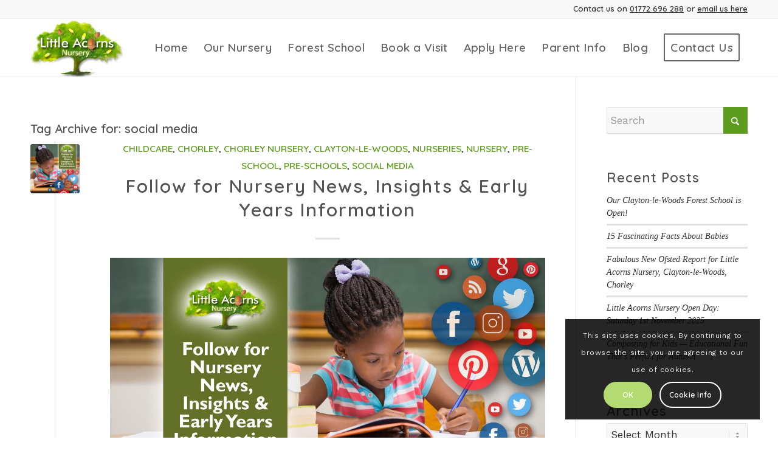

--- FILE ---
content_type: text/html; charset=UTF-8
request_url: https://www.littleacornsnursery.school/tag/social-media/
body_size: 26608
content:
<!DOCTYPE html>
<html lang="en-GB" class="html_stretched responsive av-preloader-disabled  html_header_top html_logo_left html_main_nav_header html_menu_right html_custom html_header_sticky html_header_shrinking_disabled html_header_topbar_active html_mobile_menu_tablet html_header_searchicon_disabled html_content_align_center html_header_unstick_top_disabled html_header_stretch_disabled html_elegant-blog html_av-overlay-side html_av-overlay-side-classic html_259 html_av-submenu-noclone html_entry_id_5595 av-cookies-consent-show-message-bar av-cookies-cookie-consent-enabled av-cookies-can-opt-out av-cookies-user-silent-accept avia-cookie-check-browser-settings av-no-preview av-default-lightbox html_text_menu_active av-mobile-menu-switch-default">
<head><style>img.lazy{min-height:1px}</style><link href="https://www.littleacornsnursery.school/wp-content/plugins/w3-total-cache/pub/js/lazyload.min.js" as="script">
<meta charset="UTF-8" />


<!-- mobile setting -->
<meta name="viewport" content="width=device-width, initial-scale=1">

<!-- Scripts/CSS and wp_head hook -->
<meta name='robots' content='index, follow, max-image-preview:large, max-snippet:-1, max-video-preview:-1' />
	<style>img:is([sizes="auto" i], [sizes^="auto," i]) { contain-intrinsic-size: 3000px 1500px }</style>
	
				<script type='text/javascript'>

				function avia_cookie_check_sessionStorage()
				{
					//	FF throws error when all cookies blocked !!
					var sessionBlocked = false;
					try
					{
						var test = sessionStorage.getItem( 'aviaCookieRefused' ) != null;
					}
					catch(e)
					{
						sessionBlocked = true;
					}

					var aviaCookieRefused = ! sessionBlocked ? sessionStorage.getItem( 'aviaCookieRefused' ) : null;

					var html = document.getElementsByTagName('html')[0];

					/**
					 * Set a class to avoid calls to sessionStorage
					 */
					if( sessionBlocked || aviaCookieRefused )
					{
						if( html.className.indexOf('av-cookies-session-refused') < 0 )
						{
							html.className += ' av-cookies-session-refused';
						}
					}

					if( sessionBlocked || aviaCookieRefused || document.cookie.match(/aviaCookieConsent/) )
					{
						if( html.className.indexOf('av-cookies-user-silent-accept') >= 0 )
						{
							 html.className = html.className.replace(/\bav-cookies-user-silent-accept\b/g, '');
						}
					}
				}

				avia_cookie_check_sessionStorage();

			</script>
			
	<!-- This site is optimized with the Yoast SEO plugin v26.2 - https://yoast.com/wordpress/plugins/seo/ -->
	<title>social media Archives | Little Acorns Nursery School</title>
	<link rel="canonical" href="https://www.littleacornsnursery.school/tag/social-media/" />
	<meta property="og:locale" content="en_GB" />
	<meta property="og:type" content="article" />
	<meta property="og:title" content="social media Archives | Little Acorns Nursery School" />
	<meta property="og:url" content="https://www.littleacornsnursery.school/tag/social-media/" />
	<meta property="og:site_name" content="Little Acorns Nursery School" />
	<meta name="twitter:card" content="summary_large_image" />
	<script type="application/ld+json" class="yoast-schema-graph">{"@context":"https://schema.org","@graph":[{"@type":"CollectionPage","@id":"https://www.littleacornsnursery.school/tag/social-media/","url":"https://www.littleacornsnursery.school/tag/social-media/","name":"social media Archives | Little Acorns Nursery School","isPartOf":{"@id":"https://www.littleacornsnursery.school/#website"},"primaryImageOfPage":{"@id":"https://www.littleacornsnursery.school/tag/social-media/#primaryimage"},"image":{"@id":"https://www.littleacornsnursery.school/tag/social-media/#primaryimage"},"thumbnailUrl":"https://www.littleacornsnursery.school/wp-content/uploads/2023/02/Follow-Us-INSTA.jpg","inLanguage":"en-GB"},{"@type":"ImageObject","inLanguage":"en-GB","@id":"https://www.littleacornsnursery.school/tag/social-media/#primaryimage","url":"https://www.littleacornsnursery.school/wp-content/uploads/2023/02/Follow-Us-INSTA.jpg","contentUrl":"https://www.littleacornsnursery.school/wp-content/uploads/2023/02/Follow-Us-INSTA.jpg","width":1080,"height":1080,"caption":"Follow for Nursery News, Expert Insights & Early Years Information"},{"@type":"WebSite","@id":"https://www.littleacornsnursery.school/#website","url":"https://www.littleacornsnursery.school/","name":"Little Acorns Nursery School","description":"","publisher":{"@id":"https://www.littleacornsnursery.school/#organization"},"alternateName":"Little Acorns Nursery","potentialAction":[{"@type":"SearchAction","target":{"@type":"EntryPoint","urlTemplate":"https://www.littleacornsnursery.school/?s={search_term_string}"},"query-input":{"@type":"PropertyValueSpecification","valueRequired":true,"valueName":"search_term_string"}}],"inLanguage":"en-GB"},{"@type":"Organization","@id":"https://www.littleacornsnursery.school/#organization","name":"Little Acorns Nursery School","alternateName":"Little Acorn Nursery","url":"https://www.littleacornsnursery.school/","logo":{"@type":"ImageObject","inLanguage":"en-GB","@id":"https://www.littleacornsnursery.school/#/schema/logo/image/","url":"https://www.littleacornsnursery.school/wp-content/uploads/2021/04/Little-Acorns-Logo-S.png","contentUrl":"https://www.littleacornsnursery.school/wp-content/uploads/2021/04/Little-Acorns-Logo-S.png","width":169,"height":117,"caption":"Little Acorns Nursery School"},"image":{"@id":"https://www.littleacornsnursery.school/#/schema/logo/image/"}}]}</script>
	<!-- / Yoast SEO plugin. -->


<link rel='dns-prefetch' href='//www.littleacornsnursery.school' />
<link rel='dns-prefetch' href='//static.addtoany.com' />
<link rel="alternate" type="application/rss+xml" title="Little Acorns Nursery School &raquo; Feed" href="https://www.littleacornsnursery.school/feed/" />
<link rel="alternate" type="application/rss+xml" title="Little Acorns Nursery School &raquo; Comments Feed" href="https://www.littleacornsnursery.school/comments/feed/" />
<link rel="alternate" type="application/rss+xml" title="Little Acorns Nursery School &raquo; social media Tag Feed" href="https://www.littleacornsnursery.school/tag/social-media/feed/" />

<!-- google webfont font replacement -->

			<script type='text/javascript'>

				(function() {

					/*	check if webfonts are disabled by user setting via cookie - or user must opt in.	*/
					var html = document.getElementsByTagName('html')[0];
					var cookie_check = html.className.indexOf('av-cookies-needs-opt-in') >= 0 || html.className.indexOf('av-cookies-can-opt-out') >= 0;
					var allow_continue = true;
					var silent_accept_cookie = html.className.indexOf('av-cookies-user-silent-accept') >= 0;

					if( cookie_check && ! silent_accept_cookie )
					{
						if( ! document.cookie.match(/aviaCookieConsent/) || html.className.indexOf('av-cookies-session-refused') >= 0 )
						{
							allow_continue = false;
						}
						else
						{
							if( ! document.cookie.match(/aviaPrivacyRefuseCookiesHideBar/) )
							{
								allow_continue = false;
							}
							else if( ! document.cookie.match(/aviaPrivacyEssentialCookiesEnabled/) )
							{
								allow_continue = false;
							}
							else if( document.cookie.match(/aviaPrivacyGoogleWebfontsDisabled/) )
							{
								allow_continue = false;
							}
						}
					}

					if( allow_continue )
					{
						var f = document.createElement('link');

						f.type 	= 'text/css';
						f.rel 	= 'stylesheet';
						f.href 	= 'https://fonts.googleapis.com/css?family=Quicksand:400,600%7CWork+Sans:700,400,100&display=auto';
						f.id 	= 'avia-google-webfont';

						document.getElementsByTagName('head')[0].appendChild(f);
					}
				})();

			</script>
			<link rel='stylesheet' id='wp-block-library-css' href='https://www.littleacornsnursery.school/wp-includes/css/dist/block-library/style.min.css?ver=a79d20e1df2885f590019c00a2bf6648' type='text/css' media='all' />
<style id='global-styles-inline-css' type='text/css'>
:root{--wp--preset--aspect-ratio--square: 1;--wp--preset--aspect-ratio--4-3: 4/3;--wp--preset--aspect-ratio--3-4: 3/4;--wp--preset--aspect-ratio--3-2: 3/2;--wp--preset--aspect-ratio--2-3: 2/3;--wp--preset--aspect-ratio--16-9: 16/9;--wp--preset--aspect-ratio--9-16: 9/16;--wp--preset--color--black: #000000;--wp--preset--color--cyan-bluish-gray: #abb8c3;--wp--preset--color--white: #ffffff;--wp--preset--color--pale-pink: #f78da7;--wp--preset--color--vivid-red: #cf2e2e;--wp--preset--color--luminous-vivid-orange: #ff6900;--wp--preset--color--luminous-vivid-amber: #fcb900;--wp--preset--color--light-green-cyan: #7bdcb5;--wp--preset--color--vivid-green-cyan: #00d084;--wp--preset--color--pale-cyan-blue: #8ed1fc;--wp--preset--color--vivid-cyan-blue: #0693e3;--wp--preset--color--vivid-purple: #9b51e0;--wp--preset--color--metallic-red: #b02b2c;--wp--preset--color--maximum-yellow-red: #edae44;--wp--preset--color--yellow-sun: #eeee22;--wp--preset--color--palm-leaf: #83a846;--wp--preset--color--aero: #7bb0e7;--wp--preset--color--old-lavender: #745f7e;--wp--preset--color--steel-teal: #5f8789;--wp--preset--color--raspberry-pink: #d65799;--wp--preset--color--medium-turquoise: #4ecac2;--wp--preset--gradient--vivid-cyan-blue-to-vivid-purple: linear-gradient(135deg,rgba(6,147,227,1) 0%,rgb(155,81,224) 100%);--wp--preset--gradient--light-green-cyan-to-vivid-green-cyan: linear-gradient(135deg,rgb(122,220,180) 0%,rgb(0,208,130) 100%);--wp--preset--gradient--luminous-vivid-amber-to-luminous-vivid-orange: linear-gradient(135deg,rgba(252,185,0,1) 0%,rgba(255,105,0,1) 100%);--wp--preset--gradient--luminous-vivid-orange-to-vivid-red: linear-gradient(135deg,rgba(255,105,0,1) 0%,rgb(207,46,46) 100%);--wp--preset--gradient--very-light-gray-to-cyan-bluish-gray: linear-gradient(135deg,rgb(238,238,238) 0%,rgb(169,184,195) 100%);--wp--preset--gradient--cool-to-warm-spectrum: linear-gradient(135deg,rgb(74,234,220) 0%,rgb(151,120,209) 20%,rgb(207,42,186) 40%,rgb(238,44,130) 60%,rgb(251,105,98) 80%,rgb(254,248,76) 100%);--wp--preset--gradient--blush-light-purple: linear-gradient(135deg,rgb(255,206,236) 0%,rgb(152,150,240) 100%);--wp--preset--gradient--blush-bordeaux: linear-gradient(135deg,rgb(254,205,165) 0%,rgb(254,45,45) 50%,rgb(107,0,62) 100%);--wp--preset--gradient--luminous-dusk: linear-gradient(135deg,rgb(255,203,112) 0%,rgb(199,81,192) 50%,rgb(65,88,208) 100%);--wp--preset--gradient--pale-ocean: linear-gradient(135deg,rgb(255,245,203) 0%,rgb(182,227,212) 50%,rgb(51,167,181) 100%);--wp--preset--gradient--electric-grass: linear-gradient(135deg,rgb(202,248,128) 0%,rgb(113,206,126) 100%);--wp--preset--gradient--midnight: linear-gradient(135deg,rgb(2,3,129) 0%,rgb(40,116,252) 100%);--wp--preset--font-size--small: 1rem;--wp--preset--font-size--medium: 1.125rem;--wp--preset--font-size--large: 1.75rem;--wp--preset--font-size--x-large: clamp(1.75rem, 3vw, 2.25rem);--wp--preset--spacing--20: 0.44rem;--wp--preset--spacing--30: 0.67rem;--wp--preset--spacing--40: 1rem;--wp--preset--spacing--50: 1.5rem;--wp--preset--spacing--60: 2.25rem;--wp--preset--spacing--70: 3.38rem;--wp--preset--spacing--80: 5.06rem;--wp--preset--shadow--natural: 6px 6px 9px rgba(0, 0, 0, 0.2);--wp--preset--shadow--deep: 12px 12px 50px rgba(0, 0, 0, 0.4);--wp--preset--shadow--sharp: 6px 6px 0px rgba(0, 0, 0, 0.2);--wp--preset--shadow--outlined: 6px 6px 0px -3px rgba(255, 255, 255, 1), 6px 6px rgba(0, 0, 0, 1);--wp--preset--shadow--crisp: 6px 6px 0px rgba(0, 0, 0, 1);}:root { --wp--style--global--content-size: 800px;--wp--style--global--wide-size: 1130px; }:where(body) { margin: 0; }.wp-site-blocks > .alignleft { float: left; margin-right: 2em; }.wp-site-blocks > .alignright { float: right; margin-left: 2em; }.wp-site-blocks > .aligncenter { justify-content: center; margin-left: auto; margin-right: auto; }:where(.is-layout-flex){gap: 0.5em;}:where(.is-layout-grid){gap: 0.5em;}.is-layout-flow > .alignleft{float: left;margin-inline-start: 0;margin-inline-end: 2em;}.is-layout-flow > .alignright{float: right;margin-inline-start: 2em;margin-inline-end: 0;}.is-layout-flow > .aligncenter{margin-left: auto !important;margin-right: auto !important;}.is-layout-constrained > .alignleft{float: left;margin-inline-start: 0;margin-inline-end: 2em;}.is-layout-constrained > .alignright{float: right;margin-inline-start: 2em;margin-inline-end: 0;}.is-layout-constrained > .aligncenter{margin-left: auto !important;margin-right: auto !important;}.is-layout-constrained > :where(:not(.alignleft):not(.alignright):not(.alignfull)){max-width: var(--wp--style--global--content-size);margin-left: auto !important;margin-right: auto !important;}.is-layout-constrained > .alignwide{max-width: var(--wp--style--global--wide-size);}body .is-layout-flex{display: flex;}.is-layout-flex{flex-wrap: wrap;align-items: center;}.is-layout-flex > :is(*, div){margin: 0;}body .is-layout-grid{display: grid;}.is-layout-grid > :is(*, div){margin: 0;}body{padding-top: 0px;padding-right: 0px;padding-bottom: 0px;padding-left: 0px;}a:where(:not(.wp-element-button)){text-decoration: underline;}:root :where(.wp-element-button, .wp-block-button__link){background-color: #32373c;border-width: 0;color: #fff;font-family: inherit;font-size: inherit;line-height: inherit;padding: calc(0.667em + 2px) calc(1.333em + 2px);text-decoration: none;}.has-black-color{color: var(--wp--preset--color--black) !important;}.has-cyan-bluish-gray-color{color: var(--wp--preset--color--cyan-bluish-gray) !important;}.has-white-color{color: var(--wp--preset--color--white) !important;}.has-pale-pink-color{color: var(--wp--preset--color--pale-pink) !important;}.has-vivid-red-color{color: var(--wp--preset--color--vivid-red) !important;}.has-luminous-vivid-orange-color{color: var(--wp--preset--color--luminous-vivid-orange) !important;}.has-luminous-vivid-amber-color{color: var(--wp--preset--color--luminous-vivid-amber) !important;}.has-light-green-cyan-color{color: var(--wp--preset--color--light-green-cyan) !important;}.has-vivid-green-cyan-color{color: var(--wp--preset--color--vivid-green-cyan) !important;}.has-pale-cyan-blue-color{color: var(--wp--preset--color--pale-cyan-blue) !important;}.has-vivid-cyan-blue-color{color: var(--wp--preset--color--vivid-cyan-blue) !important;}.has-vivid-purple-color{color: var(--wp--preset--color--vivid-purple) !important;}.has-metallic-red-color{color: var(--wp--preset--color--metallic-red) !important;}.has-maximum-yellow-red-color{color: var(--wp--preset--color--maximum-yellow-red) !important;}.has-yellow-sun-color{color: var(--wp--preset--color--yellow-sun) !important;}.has-palm-leaf-color{color: var(--wp--preset--color--palm-leaf) !important;}.has-aero-color{color: var(--wp--preset--color--aero) !important;}.has-old-lavender-color{color: var(--wp--preset--color--old-lavender) !important;}.has-steel-teal-color{color: var(--wp--preset--color--steel-teal) !important;}.has-raspberry-pink-color{color: var(--wp--preset--color--raspberry-pink) !important;}.has-medium-turquoise-color{color: var(--wp--preset--color--medium-turquoise) !important;}.has-black-background-color{background-color: var(--wp--preset--color--black) !important;}.has-cyan-bluish-gray-background-color{background-color: var(--wp--preset--color--cyan-bluish-gray) !important;}.has-white-background-color{background-color: var(--wp--preset--color--white) !important;}.has-pale-pink-background-color{background-color: var(--wp--preset--color--pale-pink) !important;}.has-vivid-red-background-color{background-color: var(--wp--preset--color--vivid-red) !important;}.has-luminous-vivid-orange-background-color{background-color: var(--wp--preset--color--luminous-vivid-orange) !important;}.has-luminous-vivid-amber-background-color{background-color: var(--wp--preset--color--luminous-vivid-amber) !important;}.has-light-green-cyan-background-color{background-color: var(--wp--preset--color--light-green-cyan) !important;}.has-vivid-green-cyan-background-color{background-color: var(--wp--preset--color--vivid-green-cyan) !important;}.has-pale-cyan-blue-background-color{background-color: var(--wp--preset--color--pale-cyan-blue) !important;}.has-vivid-cyan-blue-background-color{background-color: var(--wp--preset--color--vivid-cyan-blue) !important;}.has-vivid-purple-background-color{background-color: var(--wp--preset--color--vivid-purple) !important;}.has-metallic-red-background-color{background-color: var(--wp--preset--color--metallic-red) !important;}.has-maximum-yellow-red-background-color{background-color: var(--wp--preset--color--maximum-yellow-red) !important;}.has-yellow-sun-background-color{background-color: var(--wp--preset--color--yellow-sun) !important;}.has-palm-leaf-background-color{background-color: var(--wp--preset--color--palm-leaf) !important;}.has-aero-background-color{background-color: var(--wp--preset--color--aero) !important;}.has-old-lavender-background-color{background-color: var(--wp--preset--color--old-lavender) !important;}.has-steel-teal-background-color{background-color: var(--wp--preset--color--steel-teal) !important;}.has-raspberry-pink-background-color{background-color: var(--wp--preset--color--raspberry-pink) !important;}.has-medium-turquoise-background-color{background-color: var(--wp--preset--color--medium-turquoise) !important;}.has-black-border-color{border-color: var(--wp--preset--color--black) !important;}.has-cyan-bluish-gray-border-color{border-color: var(--wp--preset--color--cyan-bluish-gray) !important;}.has-white-border-color{border-color: var(--wp--preset--color--white) !important;}.has-pale-pink-border-color{border-color: var(--wp--preset--color--pale-pink) !important;}.has-vivid-red-border-color{border-color: var(--wp--preset--color--vivid-red) !important;}.has-luminous-vivid-orange-border-color{border-color: var(--wp--preset--color--luminous-vivid-orange) !important;}.has-luminous-vivid-amber-border-color{border-color: var(--wp--preset--color--luminous-vivid-amber) !important;}.has-light-green-cyan-border-color{border-color: var(--wp--preset--color--light-green-cyan) !important;}.has-vivid-green-cyan-border-color{border-color: var(--wp--preset--color--vivid-green-cyan) !important;}.has-pale-cyan-blue-border-color{border-color: var(--wp--preset--color--pale-cyan-blue) !important;}.has-vivid-cyan-blue-border-color{border-color: var(--wp--preset--color--vivid-cyan-blue) !important;}.has-vivid-purple-border-color{border-color: var(--wp--preset--color--vivid-purple) !important;}.has-metallic-red-border-color{border-color: var(--wp--preset--color--metallic-red) !important;}.has-maximum-yellow-red-border-color{border-color: var(--wp--preset--color--maximum-yellow-red) !important;}.has-yellow-sun-border-color{border-color: var(--wp--preset--color--yellow-sun) !important;}.has-palm-leaf-border-color{border-color: var(--wp--preset--color--palm-leaf) !important;}.has-aero-border-color{border-color: var(--wp--preset--color--aero) !important;}.has-old-lavender-border-color{border-color: var(--wp--preset--color--old-lavender) !important;}.has-steel-teal-border-color{border-color: var(--wp--preset--color--steel-teal) !important;}.has-raspberry-pink-border-color{border-color: var(--wp--preset--color--raspberry-pink) !important;}.has-medium-turquoise-border-color{border-color: var(--wp--preset--color--medium-turquoise) !important;}.has-vivid-cyan-blue-to-vivid-purple-gradient-background{background: var(--wp--preset--gradient--vivid-cyan-blue-to-vivid-purple) !important;}.has-light-green-cyan-to-vivid-green-cyan-gradient-background{background: var(--wp--preset--gradient--light-green-cyan-to-vivid-green-cyan) !important;}.has-luminous-vivid-amber-to-luminous-vivid-orange-gradient-background{background: var(--wp--preset--gradient--luminous-vivid-amber-to-luminous-vivid-orange) !important;}.has-luminous-vivid-orange-to-vivid-red-gradient-background{background: var(--wp--preset--gradient--luminous-vivid-orange-to-vivid-red) !important;}.has-very-light-gray-to-cyan-bluish-gray-gradient-background{background: var(--wp--preset--gradient--very-light-gray-to-cyan-bluish-gray) !important;}.has-cool-to-warm-spectrum-gradient-background{background: var(--wp--preset--gradient--cool-to-warm-spectrum) !important;}.has-blush-light-purple-gradient-background{background: var(--wp--preset--gradient--blush-light-purple) !important;}.has-blush-bordeaux-gradient-background{background: var(--wp--preset--gradient--blush-bordeaux) !important;}.has-luminous-dusk-gradient-background{background: var(--wp--preset--gradient--luminous-dusk) !important;}.has-pale-ocean-gradient-background{background: var(--wp--preset--gradient--pale-ocean) !important;}.has-electric-grass-gradient-background{background: var(--wp--preset--gradient--electric-grass) !important;}.has-midnight-gradient-background{background: var(--wp--preset--gradient--midnight) !important;}.has-small-font-size{font-size: var(--wp--preset--font-size--small) !important;}.has-medium-font-size{font-size: var(--wp--preset--font-size--medium) !important;}.has-large-font-size{font-size: var(--wp--preset--font-size--large) !important;}.has-x-large-font-size{font-size: var(--wp--preset--font-size--x-large) !important;}
:where(.wp-block-post-template.is-layout-flex){gap: 1.25em;}:where(.wp-block-post-template.is-layout-grid){gap: 1.25em;}
:where(.wp-block-columns.is-layout-flex){gap: 2em;}:where(.wp-block-columns.is-layout-grid){gap: 2em;}
:root :where(.wp-block-pullquote){font-size: 1.5em;line-height: 1.6;}
</style>
<link rel='stylesheet' id='contact-form-7-css' href='https://www.littleacornsnursery.school/wp-content/plugins/contact-form-7/includes/css/styles.css?ver=6.1.3' type='text/css' media='all' />
<link rel='stylesheet' id='wpcf7-redirect-script-frontend-css' href='https://www.littleacornsnursery.school/wp-content/plugins/wpcf7-redirect/build/assets/frontend-script.css?ver=2c532d7e2be36f6af233' type='text/css' media='all' />
<link rel='stylesheet' id='eeb-css-frontend-css' href='https://www.littleacornsnursery.school/wp-content/plugins/email-encoder-bundle/assets/css/style.css?ver=54d4eedc552c499c4a8d6b89c23d3df1' type='text/css' media='all' />
<link rel='stylesheet' id='dashicons-css' href='https://www.littleacornsnursery.school/wp-includes/css/dashicons.min.css?ver=a79d20e1df2885f590019c00a2bf6648' type='text/css' media='all' />
<link rel='stylesheet' id='addtoany-css' href='https://www.littleacornsnursery.school/wp-content/plugins/add-to-any/addtoany.min.css?ver=1.16' type='text/css' media='all' />
<link rel='stylesheet' id='avia-merged-styles-css' href='https://www.littleacornsnursery.school/wp-content/uploads/dynamic_avia/avia-merged-styles-544b6f14bd50b1080cfc3d8eb0879a6c---6969b8e3b2d37.css' type='text/css' media='all' />
<link rel='stylesheet' id='avia-single-post-5595-css' href='https://www.littleacornsnursery.school/wp-content/uploads/dynamic_avia/avia_posts_css/post-5595.css?ver=ver-1768536518' type='text/css' media='all' />
<link rel='stylesheet' id='call-now-button-modern-style-css' href='https://www.littleacornsnursery.school/wp-content/plugins/call-now-button/resources/style/modern.css?ver=1.5.5' type='text/css' media='all' />
<script type="text/javascript" src="https://www.littleacornsnursery.school/wp-includes/js/jquery/jquery.min.js?ver=3.7.1" id="jquery-core-js"></script>
<script type="text/javascript" src="https://www.littleacornsnursery.school/wp-includes/js/jquery/jquery-migrate.min.js?ver=3.4.1" id="jquery-migrate-js"></script>
<script type="text/javascript" id="addtoany-core-js-before">
/* <![CDATA[ */
window.a2a_config=window.a2a_config||{};a2a_config.callbacks=[];a2a_config.overlays=[];a2a_config.templates={};a2a_localize = {
	Share: "Share",
	Save: "Save",
	Subscribe: "Subscribe",
	Email: "Email",
	Bookmark: "Bookmark",
	ShowAll: "Show All",
	ShowLess: "Show less",
	FindServices: "Find service(s)",
	FindAnyServiceToAddTo: "Instantly find any service to add to",
	PoweredBy: "Powered by",
	ShareViaEmail: "Share via email",
	SubscribeViaEmail: "Subscribe via email",
	BookmarkInYourBrowser: "Bookmark in your browser",
	BookmarkInstructions: "Press Ctrl+D or \u2318+D to bookmark this page",
	AddToYourFavorites: "Add to your favourites",
	SendFromWebOrProgram: "Send from any email address or email program",
	EmailProgram: "Email program",
	More: "More&#8230;",
	ThanksForSharing: "Thanks for sharing!",
	ThanksForFollowing: "Thanks for following!"
};
/* ]]> */
</script>
<script type="text/javascript" defer src="https://static.addtoany.com/menu/page.js" id="addtoany-core-js"></script>
<script type="text/javascript" defer src="https://www.littleacornsnursery.school/wp-content/plugins/add-to-any/addtoany.min.js?ver=1.1" id="addtoany-jquery-js"></script>
<script type="text/javascript" src="https://www.littleacornsnursery.school/wp-content/plugins/email-encoder-bundle/assets/js/custom.js?ver=2c542c9989f589cd5318f5cef6a9ecd7" id="eeb-js-frontend-js"></script>
<script type="text/javascript" src="https://www.littleacornsnursery.school/wp-content/uploads/dynamic_avia/avia-head-scripts-1a3344b61da476f689d0c5eee706628a---6969b8e3ccaac.js" id="avia-head-scripts-js"></script>
<link rel="https://api.w.org/" href="https://www.littleacornsnursery.school/wp-json/" /><link rel="alternate" title="JSON" type="application/json" href="https://www.littleacornsnursery.school/wp-json/wp/v2/tags/291" /><link rel="EditURI" type="application/rsd+xml" title="RSD" href="https://www.littleacornsnursery.school/xmlrpc.php?rsd" />

<!-- HFCM by 99 Robots - Snippet # 1: 1st Global Site Tag UA ID is OLD Analytics, 2nd is new one Dec 2021, AW ID is AdWords -->
<!-- Global site tag (gtag.js) - Google Analytics OLD / NEW / ADWORDS -->
<script async src="https://www.googletagmanager.com/gtag/js?id=UA-139428005-1"></script>
<script>
  window.dataLayer = window.dataLayer || [];
  function gtag(){dataLayer.push(arguments);}
  gtag('js', new Date());

  gtag('config', 'UA-139428005-1');
  gtag('config', 'UA-214886962-1');
  gtag('config', 'AW-362249877');
</script>
<!-- /end HFCM by 99 Robots -->
<!-- HFCM by 99 Robots - Snippet # 2: Google Ads Calls on Website -->
<script>
  gtag('config', 'AW-362249877/_4hBCJXPyrsCEJX93awB', {
    'phone_conversion_number': '01772 696 288'
  });
</script>
<!-- /end HFCM by 99 Robots -->
<!-- HFCM by 99 Robots - Snippet # 4: Google GA4 Tag from 16 Sep 22 -->
<!-- Google tag (gtag.js) -->
<script async src="https://www.googletagmanager.com/gtag/js?id=G-ESS4J1NSJD"></script>
<script>
  window.dataLayer = window.dataLayer || [];
  function gtag(){dataLayer.push(arguments);}
  gtag('js', new Date());

  gtag('config', 'G-ESS4J1NSJD');
</script>

<!-- /end HFCM by 99 Robots -->

<link rel="icon" href="https://www.littleacornsnursery.school/wp-content/uploads/2019/09/favicon.png" type="image/png">
<!--[if lt IE 9]><script src="https://www.littleacornsnursery.school/wp-content/themes/enfold/js/html5shiv.js"></script><![endif]--><link rel="profile" href="https://gmpg.org/xfn/11" />
<link rel="alternate" type="application/rss+xml" title="Little Acorns Nursery School RSS2 Feed" href="https://www.littleacornsnursery.school/feed/" />
<link rel="pingback" href="https://www.littleacornsnursery.school/xmlrpc.php" />

<style type='text/css' media='screen'>
 #top #header_main > .container, #top #header_main > .container .main_menu  .av-main-nav > li > a, #top #header_main #menu-item-shop .cart_dropdown_link{ height:95px; line-height: 95px; }
 .html_top_nav_header .av-logo-container{ height:95px;  }
 .html_header_top.html_header_sticky #top #wrap_all #main{ padding-top:125px; } 
</style>

<!-- To speed up the rendering and to display the site as fast as possible to the user we include some styles and scripts for above the fold content inline -->
<script type="text/javascript">'use strict';var avia_is_mobile=!1;if(/Android|webOS|iPhone|iPad|iPod|BlackBerry|IEMobile|Opera Mini/i.test(navigator.userAgent)&&'ontouchstart' in document.documentElement){avia_is_mobile=!0;document.documentElement.className+=' avia_mobile '}
else{document.documentElement.className+=' avia_desktop '};document.documentElement.className+=' js_active ';(function(){var e=['-webkit-','-moz-','-ms-',''],n='',o=!1,a=!1;for(var t in e){if(e[t]+'transform' in document.documentElement.style){o=!0;n=e[t]+'transform'};if(e[t]+'perspective' in document.documentElement.style){a=!0}};if(o){document.documentElement.className+=' avia_transform '};if(a){document.documentElement.className+=' avia_transform3d '};if(typeof document.getElementsByClassName=='function'&&typeof document.documentElement.getBoundingClientRect=='function'&&avia_is_mobile==!1){if(n&&window.innerHeight>0){setTimeout(function(){var e=0,o={},a=0,t=document.getElementsByClassName('av-parallax'),i=window.pageYOffset||document.documentElement.scrollTop;for(e=0;e<t.length;e++){t[e].style.top='0px';o=t[e].getBoundingClientRect();a=Math.ceil((window.innerHeight+i-o.top)*0.3);t[e].style[n]='translate(0px, '+a+'px)';t[e].style.top='auto';t[e].className+=' enabled-parallax '}},50)}}})();</script><style type="text/css">
		@font-face {font-family: 'entypo-fontello-enfold'; font-weight: normal; font-style: normal; font-display: auto;
		src: url('https://www.littleacornsnursery.school/wp-content/themes/enfold/config-templatebuilder/avia-template-builder/assets/fonts/entypo-fontello-enfold/entypo-fontello-enfold.woff2') format('woff2'),
		url('https://www.littleacornsnursery.school/wp-content/themes/enfold/config-templatebuilder/avia-template-builder/assets/fonts/entypo-fontello-enfold/entypo-fontello-enfold.woff') format('woff'),
		url('https://www.littleacornsnursery.school/wp-content/themes/enfold/config-templatebuilder/avia-template-builder/assets/fonts/entypo-fontello-enfold/entypo-fontello-enfold.ttf') format('truetype'),
		url('https://www.littleacornsnursery.school/wp-content/themes/enfold/config-templatebuilder/avia-template-builder/assets/fonts/entypo-fontello-enfold/entypo-fontello-enfold.svg#entypo-fontello-enfold') format('svg'),
		url('https://www.littleacornsnursery.school/wp-content/themes/enfold/config-templatebuilder/avia-template-builder/assets/fonts/entypo-fontello-enfold/entypo-fontello-enfold.eot'),
		url('https://www.littleacornsnursery.school/wp-content/themes/enfold/config-templatebuilder/avia-template-builder/assets/fonts/entypo-fontello-enfold/entypo-fontello-enfold.eot?#iefix') format('embedded-opentype');
		}

		#top .avia-font-entypo-fontello-enfold, body .avia-font-entypo-fontello-enfold, html body [data-av_iconfont='entypo-fontello-enfold']:before{ font-family: 'entypo-fontello-enfold'; }
		
		@font-face {font-family: 'entypo-fontello'; font-weight: normal; font-style: normal; font-display: auto;
		src: url('https://www.littleacornsnursery.school/wp-content/themes/enfold/config-templatebuilder/avia-template-builder/assets/fonts/entypo-fontello/entypo-fontello.woff2') format('woff2'),
		url('https://www.littleacornsnursery.school/wp-content/themes/enfold/config-templatebuilder/avia-template-builder/assets/fonts/entypo-fontello/entypo-fontello.woff') format('woff'),
		url('https://www.littleacornsnursery.school/wp-content/themes/enfold/config-templatebuilder/avia-template-builder/assets/fonts/entypo-fontello/entypo-fontello.ttf') format('truetype'),
		url('https://www.littleacornsnursery.school/wp-content/themes/enfold/config-templatebuilder/avia-template-builder/assets/fonts/entypo-fontello/entypo-fontello.svg#entypo-fontello') format('svg'),
		url('https://www.littleacornsnursery.school/wp-content/themes/enfold/config-templatebuilder/avia-template-builder/assets/fonts/entypo-fontello/entypo-fontello.eot'),
		url('https://www.littleacornsnursery.school/wp-content/themes/enfold/config-templatebuilder/avia-template-builder/assets/fonts/entypo-fontello/entypo-fontello.eot?#iefix') format('embedded-opentype');
		}

		#top .avia-font-entypo-fontello, body .avia-font-entypo-fontello, html body [data-av_iconfont='entypo-fontello']:before{ font-family: 'entypo-fontello'; }
		</style>

<!--
Debugging Info for Theme support: 

Theme: Enfold
Version: 7.1.1
Installed: enfold
AviaFramework Version: 5.6
AviaBuilder Version: 6.0
aviaElementManager Version: 1.0.1
ML:384-PU:121-PLA:11
WP:6.8.3
Compress: CSS:all theme files - JS:all theme files
Updates: enabled - token has changed and not verified
PLAu:11
-->
</head>

<body id="top" class="archive tag tag-social-media tag-291 wp-theme-enfold stretched rtl_columns av-curtain-numeric quicksand work_sans  avia-responsive-images-support" itemscope="itemscope" itemtype="https://schema.org/WebPage" >

	
	<div id='wrap_all'>

	
<header id='header' class='all_colors header_color dark_bg_color  av_header_top av_logo_left av_main_nav_header av_menu_right av_custom av_header_sticky av_header_shrinking_disabled av_header_stretch_disabled av_mobile_menu_tablet av_header_searchicon_disabled av_header_unstick_top_disabled av_bottom_nav_disabled  av_header_border_disabled' aria-label="Header" data-av_shrink_factor='50' role="banner" itemscope="itemscope" itemtype="https://schema.org/WPHeader" >

		<div id='header_meta' class='container_wrap container_wrap_meta  av_phone_active_right av_extra_header_active av_entry_id_5595'>

			      <div class='container'>
			      <div class='phone-info '><div><span style="font-size: 13px;">Contact us on <strong><u><a href="tel:+441772696288">01772 696 288</a></u></strong> or <strong><u><a href="https://www.littleacornsnursery.school/Little-Acorns/contact-us/" target="_blank" rel="noopener">email us here</a></u></strong></span></div></div>			      </div>
		</div>

		<div  id='header_main' class='container_wrap container_wrap_logo'>

        <div class='container av-logo-container'><div class='inner-container'><span class='logo avia-standard-logo'><a href='https://www.littleacornsnursery.school/' class='' aria-label='Little Acorns Nursery, Clayton-le-Woods, Chorley, Lancashire' title='Little Acorns Nursery, Clayton-le-Woods, Chorley, Lancashire'><img class="lazy" src="data:image/svg+xml,%3Csvg%20xmlns='http://www.w3.org/2000/svg'%20viewBox='0%200%20300%20100'%3E%3C/svg%3E" data-src="https://www.littleacornsnursery.school/wp-content/uploads/2019/07/Little-Acorns-Nursery.png" data-srcset="https://www.littleacornsnursery.school/wp-content/uploads/2019/07/Little-Acorns-Nursery.png 340w, https://www.littleacornsnursery.school/wp-content/uploads/2019/07/Little-Acorns-Nursery-300x138.png 300w" data-sizes="(max-width: 340px) 100vw, 340px" height="100" width="300" alt='Little Acorns Nursery School' title='Little Acorns Nursery, Clayton-le-Woods, Chorley, Lancashire' /></a></span><nav class='main_menu' data-selectname='Select a page'  role="navigation" itemscope="itemscope" itemtype="https://schema.org/SiteNavigationElement" ><div class="avia-menu av-main-nav-wrap"><ul role="menu" class="menu av-main-nav" id="avia-menu"><li role="menuitem" id="menu-item-1450" class="menu-item menu-item-type-post_type menu-item-object-page menu-item-home menu-item-top-level menu-item-top-level-1"><a title="HOME" href="https://www.littleacornsnursery.school/" itemprop="url" tabindex="0"><span class="avia-bullet"></span><span class="avia-menu-text">Home</span><span class="avia-menu-fx"><span class="avia-arrow-wrap"><span class="avia-arrow"></span></span></span></a></li>
<li role="menuitem" id="menu-item-1451" class="menu-item menu-item-type-post_type menu-item-object-page menu-item-has-children menu-item-top-level menu-item-top-level-2"><a title="OUR NURSERY" href="https://www.littleacornsnursery.school/our-nursery/" itemprop="url" tabindex="0"><span class="avia-bullet"></span><span class="avia-menu-text">Our Nursery</span><span class="avia-menu-fx"><span class="avia-arrow-wrap"><span class="avia-arrow"></span></span></span></a>


<ul class="sub-menu">
	<li role="menuitem" id="menu-item-5400" class="menu-item menu-item-type-custom menu-item-object-custom"><a title="OUR NURSERY" href="https://www.littleacornsnursery.school/our-nursery/" itemprop="url" tabindex="0"><span class="avia-bullet"></span><span class="avia-menu-text">Our Nursery</span></a></li>
	<li role="menuitem" id="menu-item-2878" class="menu-item menu-item-type-post_type menu-item-object-page"><a title="ABOUT US" href="https://www.littleacornsnursery.school/about-us/" itemprop="url" tabindex="0"><span class="avia-bullet"></span><span class="avia-menu-text">About Us</span></a></li>
	<li role="menuitem" id="menu-item-1446" class="menu-item menu-item-type-post_type menu-item-object-page"><a title="CURRICULUM" href="https://www.littleacornsnursery.school/curriculum/" itemprop="url" tabindex="0"><span class="avia-bullet"></span><span class="avia-menu-text">Curriculum</span></a></li>
	<li role="menuitem" id="menu-item-1454" class="menu-item menu-item-type-post_type menu-item-object-page"><a title="HEALTHY EATING" href="https://www.littleacornsnursery.school/food-and-nutrition/" itemprop="url" tabindex="0"><span class="avia-bullet"></span><span class="avia-menu-text">Healthy Eating</span></a></li>
	<li role="menuitem" id="menu-item-2764" class="menu-item menu-item-type-post_type menu-item-object-page"><a title="MEET OUR TEAM" href="https://www.littleacornsnursery.school/meet-our-team/" itemprop="url" tabindex="0"><span class="avia-bullet"></span><span class="avia-menu-text">Meet Our Team</span></a></li>
</ul>
</li>
<li role="menuitem" id="menu-item-3184" class="menu-item menu-item-type-post_type menu-item-object-page menu-item-top-level menu-item-top-level-3"><a title="OUR FOREST SCHOOL" href="https://www.littleacornsnursery.school/forest-school/" itemprop="url" tabindex="0"><span class="avia-bullet"></span><span class="avia-menu-text">Forest School</span><span class="avia-menu-fx"><span class="avia-arrow-wrap"><span class="avia-arrow"></span></span></span></a></li>
<li role="menuitem" id="menu-item-4786" class="menu-item menu-item-type-post_type menu-item-object-page menu-item-top-level menu-item-top-level-4"><a title="BOOK A GUIDED TOUR" href="https://www.littleacornsnursery.school/book-a-visit/" itemprop="url" tabindex="0"><span class="avia-bullet"></span><span class="avia-menu-text">Book a Visit</span><span class="avia-menu-fx"><span class="avia-arrow-wrap"><span class="avia-arrow"></span></span></span></a></li>
<li role="menuitem" id="menu-item-4830" class="menu-item menu-item-type-post_type menu-item-object-page menu-item-top-level menu-item-top-level-5"><a title="APPLY FOR A NURSERY PLACE" href="https://www.littleacornsnursery.school/apply-for-a-place/" itemprop="url" tabindex="0"><span class="avia-bullet"></span><span class="avia-menu-text">Apply Here</span><span class="avia-menu-fx"><span class="avia-arrow-wrap"><span class="avia-arrow"></span></span></span></a></li>
<li role="menuitem" id="menu-item-2803" class="menu-item menu-item-type-post_type menu-item-object-page menu-item-has-children menu-item-top-level menu-item-top-level-6"><a title="INFORMATION FOR PARENTS" href="https://www.littleacornsnursery.school/parents-information/" itemprop="url" tabindex="0"><span class="avia-bullet"></span><span class="avia-menu-text">Parent Info</span><span class="avia-menu-fx"><span class="avia-arrow-wrap"><span class="avia-arrow"></span></span></span></a>


<ul class="sub-menu">
	<li role="menuitem" id="menu-item-5401" class="menu-item menu-item-type-custom menu-item-object-custom"><a title="INFORMATION FOR PARENTS" href="https://www.littleacornsnursery.school/parents-information/" itemprop="url" tabindex="0"><span class="avia-bullet"></span><span class="avia-menu-text">Parent Info</span></a></li>
	<li role="menuitem" id="menu-item-2987" class="menu-item menu-item-type-post_type menu-item-object-page"><a title="FREQUENTLY ASKED QUESTIONS" href="https://www.littleacornsnursery.school/faq/" itemprop="url" tabindex="0"><span class="avia-bullet"></span><span class="avia-menu-text">FAQ</span></a></li>
</ul>
</li>
<li role="menuitem" id="menu-item-1452" class="menu-item menu-item-type-post_type menu-item-object-page menu-item-top-level menu-item-top-level-7"><a title="BLOG" href="https://www.littleacornsnursery.school/blog/" itemprop="url" tabindex="0"><span class="avia-bullet"></span><span class="avia-menu-text">Blog</span><span class="avia-menu-fx"><span class="avia-arrow-wrap"><span class="avia-arrow"></span></span></span></a></li>
<li role="menuitem" id="menu-item-1442" class="menu-item menu-item-type-post_type menu-item-object-page av-menu-button av-menu-button-bordered menu-item-top-level menu-item-top-level-8"><a title="CONTACT US" href="https://www.littleacornsnursery.school/contact-us/" itemprop="url" tabindex="0"><span class="avia-bullet"></span><span class="avia-menu-text">Contact Us</span><span class="avia-menu-fx"><span class="avia-arrow-wrap"><span class="avia-arrow"></span></span></span></a></li>
<li class="av-burger-menu-main menu-item-avia-special " role="menuitem">
	        			<a href="#" aria-label="Menu" aria-hidden="false">
							<span class="av-hamburger av-hamburger--spin av-js-hamburger">
								<span class="av-hamburger-box">
						          <span class="av-hamburger-inner"></span>
						          <strong>Menu</strong>
								</span>
							</span>
							<span class="avia_hidden_link_text">Menu</span>
						</a>
	        		   </li></ul></div></nav></div> </div> 
		<!-- end container_wrap-->
		</div>
<div id="avia_alternate_menu_container" style="display: none;"><nav class='main_menu' data-selectname='Select a page'  role="navigation" itemscope="itemscope" itemtype="https://schema.org/SiteNavigationElement" ><div class="avia_alternate_menu av-main-nav-wrap"><ul id="avia_alternate_menu" class="menu av-main-nav"><li role="menuitem" id="menu-item-5402" class="menu-item menu-item-type-post_type menu-item-object-page menu-item-home menu-item-top-level menu-item-top-level-1"><a href="https://www.littleacornsnursery.school/" itemprop="url" tabindex="0"><span class="avia-bullet"></span><span class="avia-menu-text">Home</span><span class="avia-menu-fx"><span class="avia-arrow-wrap"><span class="avia-arrow"></span></span></span></a></li>
<li role="menuitem" id="menu-item-5413" class="menu-item menu-item-type-post_type menu-item-object-page menu-item-has-children menu-item-top-level menu-item-top-level-2"><a href="https://www.littleacornsnursery.school/our-nursery/" itemprop="url" tabindex="0"><span class="avia-bullet"></span><span class="avia-menu-text">Our Nursery</span><span class="avia-menu-fx"><span class="avia-arrow-wrap"><span class="avia-arrow"></span></span></span></a>


<ul class="sub-menu">
	<li role="menuitem" id="menu-item-5403" class="menu-item menu-item-type-post_type menu-item-object-page"><a href="https://www.littleacornsnursery.school/about-us/" itemprop="url" tabindex="0"><span class="avia-bullet"></span><span class="avia-menu-text">About Us</span></a></li>
	<li role="menuitem" id="menu-item-5408" class="menu-item menu-item-type-post_type menu-item-object-page"><a href="https://www.littleacornsnursery.school/curriculum/" itemprop="url" tabindex="0"><span class="avia-bullet"></span><span class="avia-menu-text">Curriculum</span></a></li>
	<li role="menuitem" id="menu-item-5411" class="menu-item menu-item-type-post_type menu-item-object-page"><a href="https://www.littleacornsnursery.school/food-and-nutrition/" itemprop="url" tabindex="0"><span class="avia-bullet"></span><span class="avia-menu-text">Healthy Eating</span></a></li>
	<li role="menuitem" id="menu-item-5412" class="menu-item menu-item-type-post_type menu-item-object-page"><a href="https://www.littleacornsnursery.school/meet-our-team/" itemprop="url" tabindex="0"><span class="avia-bullet"></span><span class="avia-menu-text">Meet Our Team</span></a></li>
</ul>
</li>
<li role="menuitem" id="menu-item-5410" class="menu-item menu-item-type-post_type menu-item-object-page menu-item-top-level menu-item-top-level-3"><a href="https://www.littleacornsnursery.school/forest-school/" itemprop="url" tabindex="0"><span class="avia-bullet"></span><span class="avia-menu-text">Forest School</span><span class="avia-menu-fx"><span class="avia-arrow-wrap"><span class="avia-arrow"></span></span></span></a></li>
<li role="menuitem" id="menu-item-5406" class="menu-item menu-item-type-post_type menu-item-object-page menu-item-top-level menu-item-top-level-4"><a href="https://www.littleacornsnursery.school/book-a-visit/" itemprop="url" tabindex="0"><span class="avia-bullet"></span><span class="avia-menu-text">Book a Visit</span><span class="avia-menu-fx"><span class="avia-arrow-wrap"><span class="avia-arrow"></span></span></span></a></li>
<li role="menuitem" id="menu-item-5404" class="menu-item menu-item-type-post_type menu-item-object-page menu-item-top-level menu-item-top-level-5"><a href="https://www.littleacornsnursery.school/apply-for-a-place/" itemprop="url" tabindex="0"><span class="avia-bullet"></span><span class="avia-menu-text">Apply Here</span><span class="avia-menu-fx"><span class="avia-arrow-wrap"><span class="avia-arrow"></span></span></span></a></li>
<li role="menuitem" id="menu-item-5414" class="menu-item menu-item-type-post_type menu-item-object-page menu-item-has-children menu-item-top-level menu-item-top-level-6"><a title="Parent Info" href="https://www.littleacornsnursery.school/parents-information/" itemprop="url" tabindex="0"><span class="avia-bullet"></span><span class="avia-menu-text">Parent Info</span><span class="avia-menu-fx"><span class="avia-arrow-wrap"><span class="avia-arrow"></span></span></span></a>


<ul class="sub-menu">
	<li role="menuitem" id="menu-item-5409" class="menu-item menu-item-type-post_type menu-item-object-page"><a href="https://www.littleacornsnursery.school/faq/" itemprop="url" tabindex="0"><span class="avia-bullet"></span><span class="avia-menu-text">FAQ</span></a></li>
</ul>
</li>
<li role="menuitem" id="menu-item-5405" class="menu-item menu-item-type-post_type menu-item-object-page menu-item-top-level menu-item-top-level-7"><a href="https://www.littleacornsnursery.school/blog/" itemprop="url" tabindex="0"><span class="avia-bullet"></span><span class="avia-menu-text">Blog</span><span class="avia-menu-fx"><span class="avia-arrow-wrap"><span class="avia-arrow"></span></span></span></a></li>
<li role="menuitem" id="menu-item-5407" class="menu-item menu-item-type-post_type menu-item-object-page menu-item-top-level menu-item-top-level-8"><a href="https://www.littleacornsnursery.school/contact-us/" itemprop="url" tabindex="0"><span class="avia-bullet"></span><span class="avia-menu-text">Contact Us</span><span class="avia-menu-fx"><span class="avia-arrow-wrap"><span class="avia-arrow"></span></span></span></a></li>
<li role="menuitem" id="menu-item-5415" class="menu-item menu-item-type-custom menu-item-object-custom menu-item-top-level menu-item-top-level-9"><a href="tel:01772696288" itemprop="url" tabindex="0"><span class="avia-bullet"></span><span class="avia-menu-text">01772 696 288</span><span class="avia-menu-fx"><span class="avia-arrow-wrap"><span class="avia-arrow"></span></span></span></a></li>
</ul></div></nav></div><div class="header_bg"></div>
<!-- end header -->
</header>

	<div id='main' class='all_colors' data-scroll-offset='95'>

	
		<div class='container_wrap container_wrap_first main_color sidebar_right'>

			<div class='container template-blog '>

				<main class='content av-content-small alpha units av-main-tag'  role="main" itemprop="mainContentOfPage" itemscope="itemscope" itemtype="https://schema.org/Blog" >

					<div class="category-term-description">
											</div>

					<h3 class='post-title tag-page-post-type-title '>Tag Archive for:  <span>social media</span></h3><article class="post-entry post-entry-type-standard post-entry-5595 post-loop-1 post-parity-odd post-entry-last single-small with-slider post-5595 post type-post status-publish format-standard has-post-thumbnail hentry category-childcare category-chorley category-chorley-nursery category-clayton-le-woods category-nurseries category-nursery category-pre-school category-pre-schools category-social-media tag-award tag-babies tag-best-independent-nursery tag-best-nursery tag-blog tag-central-lancashire tag-childcare tag-childcare-service tag-children tag-chorley tag-clayton-brook tag-clayton-green tag-clayton-le-woods tag-early-years tag-early-years-education tag-education tag-follow tag-lancashire tag-little-acorns tag-little-acorns-nursery tag-national-nursery-awards-2020 tag-nurseries tag-nursery tag-ofsted tag-ofsted-report tag-outdoor-play tag-outstanding-nurseries tag-outstanding-nursery tag-pre-school tag-pre-schools tag-preschoolers tag-social-media tag-toddlers tag-under-5s tag-under-fives"  itemscope="itemscope" itemtype="https://schema.org/BlogPosting" ><div class="blog-meta"><a href='https://www.littleacornsnursery.school/follow-us-on-social-media/' class='small-preview'  title="Follow-Us-INSTA"   itemprop="image" itemscope="itemscope" itemtype="https://schema.org/ImageObject" ><img width="180" height="180" src="data:image/svg+xml,%3Csvg%20xmlns='http://www.w3.org/2000/svg'%20viewBox='0%200%20180%20180'%3E%3C/svg%3E" data-src="https://www.littleacornsnursery.school/wp-content/uploads/2023/02/Follow-Us-INSTA-180x180.jpg" class="wp-image-5645 avia-img-lazy-loading-5645 attachment-square size-square wp-post-image lazy" alt="Follow for Nursery News, Expert Insights &amp; Early Years Information" decoding="async" data-srcset="https://www.littleacornsnursery.school/wp-content/uploads/2023/02/Follow-Us-INSTA-180x180.jpg 180w, https://www.littleacornsnursery.school/wp-content/uploads/2023/02/Follow-Us-INSTA-300x300.jpg 300w, https://www.littleacornsnursery.school/wp-content/uploads/2023/02/Follow-Us-INSTA-1030x1030.jpg 1030w, https://www.littleacornsnursery.school/wp-content/uploads/2023/02/Follow-Us-INSTA-80x80.jpg 80w, https://www.littleacornsnursery.school/wp-content/uploads/2023/02/Follow-Us-INSTA-768x768.jpg 768w, https://www.littleacornsnursery.school/wp-content/uploads/2023/02/Follow-Us-INSTA-36x36.jpg 36w, https://www.littleacornsnursery.school/wp-content/uploads/2023/02/Follow-Us-INSTA-705x705.jpg 705w, https://www.littleacornsnursery.school/wp-content/uploads/2023/02/Follow-Us-INSTA.jpg 1080w" data-sizes="auto, (max-width: 180px) 100vw, 180px" /><span class='iconfont avia-svg-icon avia-font-svg_entypo-fontello' data-av_svg_icon='pencil' data-av_iconset='svg_entypo-fontello' ><svg version="1.1" xmlns="http://www.w3.org/2000/svg" width="25" height="32" viewBox="0 0 25 32" preserveAspectRatio="xMidYMid meet" role="graphics-symbol" aria-hidden="true">
<path d="M22.976 5.44q1.024 1.024 1.504 2.048t0.48 1.536v0.512l-8.064 8.064-9.28 9.216-7.616 1.664 1.6-7.68 9.28-9.216 8.064-8.064q1.728-0.384 4.032 1.92zM7.168 25.92l0.768-0.768q-0.064-1.408-1.664-3.008-0.704-0.704-1.44-1.12t-1.12-0.416l-0.448-0.064-0.704 0.768-0.576 2.56q0.896 0.512 1.472 1.088 0.768 0.768 1.152 1.536z"></path>
</svg></span></a></div><div class='entry-content-wrapper clearfix standard-content'><header class="entry-content-header" aria-label="Post: Follow for Nursery News, Insights &#038; Early Years Information"><div class="av-heading-wrapper"><span class="blog-categories minor-meta"><a href="https://www.littleacornsnursery.school/category/childcare/" rel="tag">Childcare</a>, <a href="https://www.littleacornsnursery.school/category/chorley/" rel="tag">Chorley</a>, <a href="https://www.littleacornsnursery.school/category/chorley-nursery/" rel="tag">Chorley Nursery</a>, <a href="https://www.littleacornsnursery.school/category/clayton-le-woods/" rel="tag">Clayton-le-Woods</a>, <a href="https://www.littleacornsnursery.school/category/nurseries/" rel="tag">Nurseries</a>, <a href="https://www.littleacornsnursery.school/category/nursery/" rel="tag">Nursery</a>, <a href="https://www.littleacornsnursery.school/category/pre-school/" rel="tag">Pre-School</a>, <a href="https://www.littleacornsnursery.school/category/pre-schools/" rel="tag">Pre-Schools</a>, <a href="https://www.littleacornsnursery.school/category/social-media/" rel="tag">Social Media</a></span><h2 class='post-title entry-title '  itemprop="headline" ><a href="https://www.littleacornsnursery.school/follow-us-on-social-media/" rel="bookmark" title="Permanent Link: Follow for Nursery News, Insights &#038; Early Years Information">Follow for Nursery News, Insights &#038; Early Years Information<span class="post-format-icon minor-meta"></span></a></h2></div></header><span class="av-vertical-delimiter"></span><div class="entry-content"  itemprop="text" ><p><img decoding="async" class="wp-image-5644 size-full alignnone lazy" title="Follow Little Acorns Nursery on Social Media – for Nursery News, Early Years Information &amp; Expert Insights." src="data:image/svg+xml,%3Csvg%20xmlns='http://www.w3.org/2000/svg'%20viewBox='0%200%201302%20618'%3E%3C/svg%3E" data-src="https://www.littleacornsnursery.school/wp-content/uploads/2023/02/Follow-Little-Acorns-Nurser.jpg" alt="Follow Little Acorns Nursery on Social Media – for Nursery News, Early Years Information &amp; Expert Insights." width="1302" height="618" data-srcset="https://www.littleacornsnursery.school/wp-content/uploads/2023/02/Follow-Little-Acorns-Nurser.jpg 1302w, https://www.littleacornsnursery.school/wp-content/uploads/2023/02/Follow-Little-Acorns-Nurser-300x142.jpg 300w, https://www.littleacornsnursery.school/wp-content/uploads/2023/02/Follow-Little-Acorns-Nurser-1030x489.jpg 1030w, https://www.littleacornsnursery.school/wp-content/uploads/2023/02/Follow-Little-Acorns-Nurser-768x365.jpg 768w, https://www.littleacornsnursery.school/wp-content/uploads/2023/02/Follow-Little-Acorns-Nurser-705x335.jpg 705w" data-sizes="auto, (max-width: 1302px) 100vw, 1302px" /></p>
<p><img decoding="async" class="alignright wp-image-5623 lazy" title="Keep up-to-date with everything happening at Little Acorns Nursery and in early years news and research - subscribe to our social media channels." src="data:image/svg+xml,%3Csvg%20xmlns='http://www.w3.org/2000/svg'%20viewBox='0%200%20125%20125'%3E%3C/svg%3E" data-src="https://www.littleacornsnursery.school/wp-content/uploads/2023/02/Social-media-on-mobile-phon.jpg" alt="Keep up-to-date with everything happening at Little Acorns Nursery and in early years news and research - subscribe to our social media channels." width="125" height="125" data-srcset="https://www.littleacornsnursery.school/wp-content/uploads/2023/02/Social-media-on-mobile-phon.jpg 180w, https://www.littleacornsnursery.school/wp-content/uploads/2023/02/Social-media-on-mobile-phon-80x80.jpg 80w, https://www.littleacornsnursery.school/wp-content/uploads/2023/02/Social-media-on-mobile-phon-36x36.jpg 36w" data-sizes="auto, (max-width: 125px) 100vw, 125px" />Are you are a parent or carer of a child under five? If so, you could learn a lot about childcare, parenting and early years learning and development by following Little Acorns Nursery on social media. We&#8217;re active across multiple social channels including Twitter, Facebook, Pinterest and Instagram and share high quality content useful to parents of under-fives. That includes parents of children at Little Acorns although, actually, parents <em>anywhere</em> will find the content educational and useful. Our high quality content includes unusually informative &#8216;early years&#8217; articles and information. For example, a whole range of guides, the findings from various studies, suggested activities for kids and overviews of things like childcare funding schemes with eligibility guidelines. Also, of course, the social media channels include posts relating to the exciting activities happening at the nursery in Clayton-le-Woods, Chorley.</p>
<p>Following is an overview of where you can find — and follow — Little Acorns Nursery and what you can expect to see if you do &#8230;</p>
<h2 style="text-align: center;">Follow Little Acorns Nursery on Twitter</h2>
<p><img decoding="async" class="alignright wp-image-5614 lazy" title="Follow Little Acorns Nursery on Twitter" src="data:image/svg+xml,%3Csvg%20xmlns='http://www.w3.org/2000/svg'%20viewBox='0%200%20125%20125'%3E%3C/svg%3E" data-src="https://www.littleacornsnursery.school/wp-content/uploads/2023/02/Follow-on-Twitter.png" alt="Follow Little Acorns Nursery on Twitter" width="125" height="125" data-srcset="https://www.littleacornsnursery.school/wp-content/uploads/2023/02/Follow-on-Twitter.png 181w, https://www.littleacornsnursery.school/wp-content/uploads/2023/02/Follow-on-Twitter-80x80.png 80w, https://www.littleacornsnursery.school/wp-content/uploads/2023/02/Follow-on-Twitter-36x36.png 36w" data-sizes="auto, (max-width: 125px) 100vw, 125px" />Follow Little Acorns Nursery on Twitter. There, you&#8217;ll see links to some great topics that relate to early years education. You&#8217;ll also see regular tweets and posts showing the exciting play and activities that children are taking part in at the nursery.</p>
<ul>
<li>Little Acorns Nursery is @LittleAcornsPR6 on Twitter and;</li>
<li>our <strong><a href="https://twitter.com/LittleAcornsPR6" target="_blank" rel="noopener">Twitter profile can be found here</a></strong>.</li>
</ul>
<h2 style="text-align: center;">Follow Us on Facebook</h2>
<p><img decoding="async" class="alignright wp-image-5615 lazy" title="Follow Little Acorns Nursery on Facebook" src="data:image/svg+xml,%3Csvg%20xmlns='http://www.w3.org/2000/svg'%20viewBox='0%200%20125%20125'%3E%3C/svg%3E" data-src="https://www.littleacornsnursery.school/wp-content/uploads/2023/02/Follow-on-Facebook.png" alt="Follow Little Acorns Nursery on Facebook" width="125" height="125" data-srcset="https://www.littleacornsnursery.school/wp-content/uploads/2023/02/Follow-on-Facebook.png 181w, https://www.littleacornsnursery.school/wp-content/uploads/2023/02/Follow-on-Facebook-80x80.png 80w, https://www.littleacornsnursery.school/wp-content/uploads/2023/02/Follow-on-Facebook-36x36.png 36w" data-sizes="auto, (max-width: 125px) 100vw, 125px" />On Facebook, we share our &#8216;bigger&#8217; guides and articles from <strong><a href="https://www.littleacornsnursery.school/blog/">our blog</a></strong> as well as showing interesting content from third parties. Also, of course, we post regular photos and updates for all the goings-on at Little Acorns Nursery in Clayton-le-Woods.</p>
<ul>
<li>We&#8217;re @LittleAcornsDidYouKnow on Facebook and;</li>
<li>our <strong><a href="https://www.facebook.com/LittleAcornsDidYouKnow" target="_blank" rel="noopener">Facebook profile can be found here</a></strong>.</li>
</ul>
<h2 style="text-align: center;">Follow our Pinterest Pins &amp; Boards</h2>
<p><img decoding="async" class="alignright wp-image-5616 lazy" title="Follow Little Acorns Nursery on Pinterest" src="data:image/svg+xml,%3Csvg%20xmlns='http://www.w3.org/2000/svg'%20viewBox='0%200%20125%20125'%3E%3C/svg%3E" data-src="https://www.littleacornsnursery.school/wp-content/uploads/2023/02/Follow-on-Pinterest.png" alt="Follow Little Acorns Nursery on Pinterest" width="125" height="125" data-srcset="https://www.littleacornsnursery.school/wp-content/uploads/2023/02/Follow-on-Pinterest.png 181w, https://www.littleacornsnursery.school/wp-content/uploads/2023/02/Follow-on-Pinterest-80x80.png 80w, https://www.littleacornsnursery.school/wp-content/uploads/2023/02/Follow-on-Pinterest-36x36.png 36w" data-sizes="auto, (max-width: 125px) 100vw, 125px" />We love Pinterest! Its simple, pictorial approach makes it easy to just pick out something that interests you and save it to your own Pinterest pin board, so you can simply save it or share with others. We&#8217;ve got lots of pin &#8216;boards&#8217; on our Pinterest profile, where we&#8217;ve pinned images and links to articles that interest us as early years practitioners. We think you&#8217;ll like them too. Board topics include nature activities, sensory activities for under-5s, early years parenting, Forest School, outdoor play, preschool, nursery school activities and, of course, Little Acorns Nursery itself.</p>
<ul>
<li>We&#8217;re @LittleAcornsnNurseryPR6 on Pinterest and;</li>
<li>our <strong><a href="https://www.pinterest.co.uk/littleacornsnurseryPR6/" target="_blank" rel="noopener">Pinterest profile showing all our pin boards can be found here</a></strong>.</li>
</ul>
<h2 style="text-align: center;">Follow Us on Instagram</h2>
<p><img decoding="async" class="alignright wp-image-5617 lazy" title="Follow Little Acorns Nursery on Instagram" src="data:image/svg+xml,%3Csvg%20xmlns='http://www.w3.org/2000/svg'%20viewBox='0%200%20125%20125'%3E%3C/svg%3E" data-src="https://www.littleacornsnursery.school/wp-content/uploads/2023/02/Follow-on-Instagram.png" alt="Follow Little Acorns Nursery on Instagram" width="125" height="125" data-srcset="https://www.littleacornsnursery.school/wp-content/uploads/2023/02/Follow-on-Instagram.png 181w, https://www.littleacornsnursery.school/wp-content/uploads/2023/02/Follow-on-Instagram-80x80.png 80w, https://www.littleacornsnursery.school/wp-content/uploads/2023/02/Follow-on-Instagram-36x36.png 36w" data-sizes="auto, (max-width: 125px) 100vw, 125px" />If you&#8217;re on Instagram, check out our photo gallery on our own Instagram profile. It shows images of the children playing and learning at the nursery as well as featured images that link to our highly interesting blog posts.</p>
<ul>
<li>We&#8217;re @littleacornsnursery on Instagram and;</li>
<li>our <strong><a href="https://www.instagram.com/littleacornsnursery/" target="_blank" rel="noopener">Instagram profile can be seen here</a></strong>.</li>
</ul>
<h2 style="text-align: center;">Our Google Profile</h2>
<ul>
<li><img decoding="async" class="alignright wp-image-5618 lazy" title="Find Little Acorns Nursery on Google" src="data:image/svg+xml,%3Csvg%20xmlns='http://www.w3.org/2000/svg'%20viewBox='0%200%20125%20126'%3E%3C/svg%3E" data-src="https://www.littleacornsnursery.school/wp-content/uploads/2023/02/Follow-on-Google.png" alt="Find Little Acorns Nursery on Google" width="125" height="126" data-srcset="https://www.littleacornsnursery.school/wp-content/uploads/2023/02/Follow-on-Google.png 180w, https://www.littleacornsnursery.school/wp-content/uploads/2023/02/Follow-on-Google-80x80.png 80w, https://www.littleacornsnursery.school/wp-content/uploads/2023/02/Follow-on-Google-36x36.png 36w" data-sizes="auto, (max-width: 125px) 100vw, 125px" />Little Acorns Nursery is @LittleAcornsNurseryChorley on Google and;</li>
<li>you can <strong><a href="https://goo.gl/maps/KGZz3X7RLkupj33t9" target="_blank" rel="noopener">find our Google profile here</a></strong>.</li>
</ul>
<p>See photos of the childcare setting, view a location map, read about us, find links to our blog posts and check out our customer reviews. Speaking of which &#8230;</p>
<h2 style="text-align: center;">Review Us</h2>
<p><img decoding="async" class="alignright wp-image-5625 lazy" title="Review and rate Little Acorns Nursery on Google or Facebook" src="data:image/svg+xml,%3Csvg%20xmlns='http://www.w3.org/2000/svg'%20viewBox='0%200%20125%2035'%3E%3C/svg%3E" data-src="https://www.littleacornsnursery.school/wp-content/uploads/2023/02/5-star-review.jpg" alt="Review and rate Little Acorns Nursery on Google or Facebook" width="125" height="35" />If you have used our childcare service and were pleased, please <strong><a href="https://g.page/r/CU2xvXjY_HFvEBM/review" target="_blank" rel="noopener">review and rate us on Google</a></strong>, or alternatively <strong><a href="https://www.facebook.com/LittleAcornsDidYouKnow/reviews" target="_blank" rel="noopener">rate us on Facebook</a></strong>. Of course, though, if there&#8217;s anything at all that you&#8217;re not happy with, please <strong><a href="https://www.littleacornsnursery.school/contact-us/">contact us</a></strong> so that we can rectify the situation right away. We&#8217;re here to help!</p>
<h2 style="text-align: center;">Bookmark our Blog</h2>
<p><img decoding="async" class="alignright wp-image-5619 lazy" title="Bookmark Little Acorns Nursery's blog" src="data:image/svg+xml,%3Csvg%20xmlns='http://www.w3.org/2000/svg'%20viewBox='0%200%20125%20125'%3E%3C/svg%3E" data-src="https://www.littleacornsnursery.school/wp-content/uploads/2023/02/Follow-our-Blog.png" alt="Bookmark Little Acorns Nursery's blog" width="125" height="125" data-srcset="https://www.littleacornsnursery.school/wp-content/uploads/2023/02/Follow-our-Blog.png 181w, https://www.littleacornsnursery.school/wp-content/uploads/2023/02/Follow-our-Blog-80x80.png 80w, https://www.littleacornsnursery.school/wp-content/uploads/2023/02/Follow-our-Blog-36x36.png 36w" data-sizes="auto, (max-width: 125px) 100vw, 125px" />We&#8217;re active here on our Little Acorns blog too. Here, you&#8217;ll find larger articles that tend to cover the ‘bigger’ topics that parents and carers of children under five will find useful. These are well-researched, detailed and often very educational articles that will keep parents well-informed. For example, we cover topics like <strong><a href="https://www.littleacornsnursery.school/childcare-funding-options-guide/">childcare funding schemes</a></strong>, <strong><a href="https://www.littleacornsnursery.school/special-educational-needs-disabilities-send/">help available to children with special educational needs or disabilities</a></strong>, <strong><a href="https://www.littleacornsnursery.school/educational-food-growing-activities-for-kids/">educational food growing activities for under-fives</a></strong>, a myriad of <strong><a href="https://www.littleacornsnursery.school/super-charge-your-childs-education-through-reading/">ways parents can super-charge children&#8217;s reading and education</a></strong>, wonderful <strong><a href="https://www.littleacornsnursery.school/12-outdoor-activities-for-children/">outdoor activity ideas for little ones</a></strong>, and a whole host of guides, how-to articles, activity ideas and useful information relating to parenting or early years learning and development. We&#8217;re adding to these great articles and guides regularly each month. So, if you haven&#8217;t already done so, bookmark <strong><a href="https://www.littleacornsnursery.school/blog/">our main blog page</a></strong> and come back regularly — our blog is a real treasure trove of information for parents! Follow the bold links for more information.</p>
<p style="text-align: left;">Little Acorns Nursery may add more social channels in the future, so watch this space.</p>
<h2 style="text-align: center;">An Outstanding Nursery &amp; Pre-School in Clayton-le-Woods, Chorley</h2>
<p><img decoding="async" class="alignleft wp-image-3569 size-full lazy" title="An outstanding childcare provider" src="data:image/svg+xml,%3Csvg%20xmlns='http://www.w3.org/2000/svg'%20viewBox='0%200%20100%20100'%3E%3C/svg%3E" data-src="https://www.littleacornsnursery.school/wp-content/uploads/2021/02/Ofsted-Outstanding.png" alt="An outstanding childcare provider" width="100" height="100" data-srcset="https://www.littleacornsnursery.school/wp-content/uploads/2021/02/Ofsted-Outstanding.png 100w, https://www.littleacornsnursery.school/wp-content/uploads/2021/02/Ofsted-Outstanding-80x80.png 80w, https://www.littleacornsnursery.school/wp-content/uploads/2021/02/Ofsted-Outstanding-36x36.png 36w" data-sizes="auto, (max-width: 100px) 100vw, 100px" /><img decoding="async" class="wp-image-3635 size-full alignright lazy" title="Little Acorns Nursery, Clayton-le-Woods, Chorley" src="data:image/svg+xml,%3Csvg%20xmlns='http://www.w3.org/2000/svg'%20viewBox='0%200%20169%20117'%3E%3C/svg%3E" data-src="https://www.littleacornsnursery.school/wp-content/uploads/2021/04/Little-Acorns-Logo-S.png" alt="Little Acorns Nursery, Clayton-le-Woods, Chorley" width="169" height="117" />It&#8217;s official, say Ofsted: Little Acorns is <strong><a href="https://www.littleacornsnursery.school/outstanding-ofsted-report-little-acorns-nursery/">an <em>outstanding</em> nursery and pre-school</a></strong>. We provide exceptional, <strong><a href="https://www.littleacornsnursery.school/">award-winning childcare in Clayton-le-Woods, Chorley, Central Lancashire (PR6)</a></strong>. We are also conveniently located for those in the following towns and villages nearby: Clayton Brook, Clayton Green, Thorpe Green, Pippin Street, Buckshaw Village, Whittle-le-Woods, Farington, Bamber Bridge, Lostock Hall, Euxton, Leyland and Penwortham. If you would like your child to have the very best start in life, Little Acorns Nursery represents the ultimate childcare choice for families in Central Lancashire.</p>
<p style="text-align: center;"><strong>To register your child for a place, ask a question or to see the nursery in action, please click an appropriate button below:</strong></p>
<div  class='avia-buttonrow-wrap av-8ze4m1-011f0e9c4abfced2f60df96c250b8f1c avia-buttonrow-center  avia-builder-el-0  avia-builder-el-no-sibling '>
<a href='https://www.littleacornsnursery.school/apply-for-a-place/'  class='avia-button av-7g2yih-4a6d02e577b053c3beec4bb7feb3160a avia-icon_select-no avia-size-large'   aria-label="Apply Today"><span class='avia_iconbox_title' >Apply Today</span></a>
<a href='https://www.littleacornsnursery.school/book-a-visit/'  class='avia-button av-67cvjt-e9bbcb348a62c5d0830bc6cb01aacc1f avia-icon_select-no avia-size-large'   aria-label="Book a Tour"><span class='avia_iconbox_title' >Book a Tour</span></a>
<a href='https://www.littleacornsnursery.school/contact-us/'  class='avia-button av-4vvcc9-40577f1b850ce97acb7996d4e3bc9d20 avia-icon_select-no avia-size-large'   aria-label="Message Us"><span class='avia_iconbox_title' >Message Us</span></a>
<a href='tel:01772696288'  class='avia-button av-2bqih5-92a619dfdef58af3929d42b44b72726b avia-icon_select-no avia-size-large'   aria-label="01772 696288"><span class='avia_iconbox_title' >01772 696288</span></a>
</div>
</div><span class="post-meta-infos"><time class="date-container minor-meta updated"  itemprop="datePublished" datetime="2023-02-15T08:00:05+00:00" >15th February 2023</time><span class="text-sep">/</span><span class="blog-author minor-meta">by <span class="entry-author-link"  itemprop="author" ><span class="author"><span class="fn"><a href="https://www.littleacornsnursery.school/author/lan-mark-admin/" title="Posts by Mark" rel="author">Mark</a></span></span></span></span></span><footer class="entry-footer"></footer><div class='post_delimiter'></div></div><div class="post_author_timeline"></div><span class='hidden'>
				<span class='av-structured-data'  itemprop="image" itemscope="itemscope" itemtype="https://schema.org/ImageObject" >
						<span itemprop='url'>https://www.littleacornsnursery.school/wp-content/uploads/2023/02/Follow-Us-INSTA.jpg</span>
						<span itemprop='height'>1080</span>
						<span itemprop='width'>1080</span>
				</span>
				<span class='av-structured-data'  itemprop="publisher" itemtype="https://schema.org/Organization" itemscope="itemscope" >
						<span itemprop='name'>Mark</span>
						<span itemprop='logo' itemscope itemtype='https://schema.org/ImageObject'>
							<span itemprop='url'>https://www.littleacornsnursery.school/wp-content/uploads/2019/07/Little-Acorns-Nursery.png</span>
						</span>
				</span><span class='av-structured-data'  itemprop="author" itemscope="itemscope" itemtype="https://schema.org/Person" ><span itemprop='name'>Mark</span></span><span class='av-structured-data'  itemprop="datePublished" datetime="2023-02-15T08:00:05+00:00" >2023-02-15 08:00:05</span><span class='av-structured-data'  itemprop="dateModified" itemtype="https://schema.org/dateModified" >2023-02-12 11:34:52</span><span class='av-structured-data'  itemprop="mainEntityOfPage" itemtype="https://schema.org/mainEntityOfPage" ><span itemprop='name'>Follow for Nursery News, Insights &#038; Early Years Information</span></span></span></article><div class='single-small'></div>
				<!--end content-->
				</main>

				<aside class='sidebar sidebar_right   alpha units' aria-label="Sidebar"  role="complementary" itemscope="itemscope" itemtype="https://schema.org/WPSideBar" ><div class="inner_sidebar extralight-border"><section id="search-3" class="widget clearfix widget_search">
<search>
	<form action="https://www.littleacornsnursery.school/" id="searchform" method="get" class="av_disable_ajax_search">
		<div>
<span class='av_searchform_search avia-svg-icon avia-font-svg_entypo-fontello' data-av_svg_icon='search' data-av_iconset='svg_entypo-fontello'><svg version="1.1" xmlns="http://www.w3.org/2000/svg" width="25" height="32" viewBox="0 0 25 32" preserveAspectRatio="xMidYMid meet" aria-labelledby='av-svg-title-3' aria-describedby='av-svg-desc-3' role="graphics-symbol" aria-hidden="true">
<title id='av-svg-title-3'>Search</title>
<desc id='av-svg-desc-3'>Search</desc>
<path d="M24.704 24.704q0.96 1.088 0.192 1.984l-1.472 1.472q-1.152 1.024-2.176 0l-6.080-6.080q-2.368 1.344-4.992 1.344-4.096 0-7.136-3.040t-3.040-7.136 2.88-7.008 6.976-2.912 7.168 3.040 3.072 7.136q0 2.816-1.472 5.184zM3.008 13.248q0 2.816 2.176 4.992t4.992 2.176 4.832-2.016 2.016-4.896q0-2.816-2.176-4.96t-4.992-2.144-4.832 2.016-2.016 4.832z"></path>
</svg></span>			<input type="submit" value="" id="searchsubmit" class="button" title="Click to start search" />
			<input type="search" id="s" name="s" value="" aria-label='Search' placeholder='Search' required />
		</div>
	</form>
</search>
<span class="seperator extralight-border"></span></section>
		<section id="recent-posts-4" class="widget clearfix widget_recent_entries">
		<h3 class="widgettitle">Recent Posts</h3>
		<ul>
											<li>
					<a href="https://www.littleacornsnursery.school/clayton-forest-school-open/">Our Clayton-le-Woods Forest School is Open!</a>
									</li>
											<li>
					<a href="https://www.littleacornsnursery.school/15-fascinating-facts-about-babies/">15 Fascinating Facts About Babies</a>
									</li>
											<li>
					<a href="https://www.littleacornsnursery.school/ofsted-report-little-acorns-nursery-clayton-le-woods/">Fabulous New Ofsted Report for Little Acorns Nursery, Clayton-le-Woods, Chorley</a>
									</li>
											<li>
					<a href="https://www.littleacornsnursery.school/open-day-saturday-1-november-2025/">Little Acorns Nursery Open Day: Saturday 1st November 2025</a>
									</li>
											<li>
					<a href="https://www.littleacornsnursery.school/composting-activity-for-kids/">Composting for Kids — Educational Fun That&#8217;s Perfect for Autumn</a>
									</li>
					</ul>

		<span class="seperator extralight-border"></span></section><section id="archives-3" class="widget clearfix widget_archive"><h3 class="widgettitle">Archives</h3>		<label class="screen-reader-text" for="archives-dropdown-3">Archives</label>
		<select id="archives-dropdown-3" name="archive-dropdown">
			
			<option value="">Select Month</option>
				<option value='https://www.littleacornsnursery.school/2026/01/'> January 2026 </option>
	<option value='https://www.littleacornsnursery.school/2025/12/'> December 2025 </option>
	<option value='https://www.littleacornsnursery.school/2025/11/'> November 2025 </option>
	<option value='https://www.littleacornsnursery.school/2025/10/'> October 2025 </option>
	<option value='https://www.littleacornsnursery.school/2025/09/'> September 2025 </option>
	<option value='https://www.littleacornsnursery.school/2025/08/'> August 2025 </option>
	<option value='https://www.littleacornsnursery.school/2025/07/'> July 2025 </option>
	<option value='https://www.littleacornsnursery.school/2025/06/'> June 2025 </option>
	<option value='https://www.littleacornsnursery.school/2025/05/'> May 2025 </option>
	<option value='https://www.littleacornsnursery.school/2025/04/'> April 2025 </option>
	<option value='https://www.littleacornsnursery.school/2025/03/'> March 2025 </option>
	<option value='https://www.littleacornsnursery.school/2025/02/'> February 2025 </option>
	<option value='https://www.littleacornsnursery.school/2025/01/'> January 2025 </option>
	<option value='https://www.littleacornsnursery.school/2024/12/'> December 2024 </option>
	<option value='https://www.littleacornsnursery.school/2024/11/'> November 2024 </option>
	<option value='https://www.littleacornsnursery.school/2024/10/'> October 2024 </option>
	<option value='https://www.littleacornsnursery.school/2024/09/'> September 2024 </option>
	<option value='https://www.littleacornsnursery.school/2024/08/'> August 2024 </option>
	<option value='https://www.littleacornsnursery.school/2024/07/'> July 2024 </option>
	<option value='https://www.littleacornsnursery.school/2024/06/'> June 2024 </option>
	<option value='https://www.littleacornsnursery.school/2024/05/'> May 2024 </option>
	<option value='https://www.littleacornsnursery.school/2024/04/'> April 2024 </option>
	<option value='https://www.littleacornsnursery.school/2024/03/'> March 2024 </option>
	<option value='https://www.littleacornsnursery.school/2024/02/'> February 2024 </option>
	<option value='https://www.littleacornsnursery.school/2024/01/'> January 2024 </option>
	<option value='https://www.littleacornsnursery.school/2023/12/'> December 2023 </option>
	<option value='https://www.littleacornsnursery.school/2023/11/'> November 2023 </option>
	<option value='https://www.littleacornsnursery.school/2023/10/'> October 2023 </option>
	<option value='https://www.littleacornsnursery.school/2023/09/'> September 2023 </option>
	<option value='https://www.littleacornsnursery.school/2023/08/'> August 2023 </option>
	<option value='https://www.littleacornsnursery.school/2023/07/'> July 2023 </option>
	<option value='https://www.littleacornsnursery.school/2023/06/'> June 2023 </option>
	<option value='https://www.littleacornsnursery.school/2023/05/'> May 2023 </option>
	<option value='https://www.littleacornsnursery.school/2023/04/'> April 2023 </option>
	<option value='https://www.littleacornsnursery.school/2023/03/'> March 2023 </option>
	<option value='https://www.littleacornsnursery.school/2023/02/'> February 2023 </option>
	<option value='https://www.littleacornsnursery.school/2023/01/'> January 2023 </option>
	<option value='https://www.littleacornsnursery.school/2022/12/'> December 2022 </option>
	<option value='https://www.littleacornsnursery.school/2022/11/'> November 2022 </option>
	<option value='https://www.littleacornsnursery.school/2022/10/'> October 2022 </option>
	<option value='https://www.littleacornsnursery.school/2022/09/'> September 2022 </option>
	<option value='https://www.littleacornsnursery.school/2022/08/'> August 2022 </option>
	<option value='https://www.littleacornsnursery.school/2022/07/'> July 2022 </option>
	<option value='https://www.littleacornsnursery.school/2022/06/'> June 2022 </option>
	<option value='https://www.littleacornsnursery.school/2022/05/'> May 2022 </option>
	<option value='https://www.littleacornsnursery.school/2022/04/'> April 2022 </option>
	<option value='https://www.littleacornsnursery.school/2022/03/'> March 2022 </option>
	<option value='https://www.littleacornsnursery.school/2022/02/'> February 2022 </option>
	<option value='https://www.littleacornsnursery.school/2022/01/'> January 2022 </option>
	<option value='https://www.littleacornsnursery.school/2021/12/'> December 2021 </option>
	<option value='https://www.littleacornsnursery.school/2021/11/'> November 2021 </option>
	<option value='https://www.littleacornsnursery.school/2021/10/'> October 2021 </option>
	<option value='https://www.littleacornsnursery.school/2021/09/'> September 2021 </option>
	<option value='https://www.littleacornsnursery.school/2021/08/'> August 2021 </option>
	<option value='https://www.littleacornsnursery.school/2021/07/'> July 2021 </option>
	<option value='https://www.littleacornsnursery.school/2021/06/'> June 2021 </option>
	<option value='https://www.littleacornsnursery.school/2021/05/'> May 2021 </option>
	<option value='https://www.littleacornsnursery.school/2021/04/'> April 2021 </option>
	<option value='https://www.littleacornsnursery.school/2021/03/'> March 2021 </option>
	<option value='https://www.littleacornsnursery.school/2021/02/'> February 2021 </option>
	<option value='https://www.littleacornsnursery.school/2021/01/'> January 2021 </option>
	<option value='https://www.littleacornsnursery.school/2020/11/'> November 2020 </option>
	<option value='https://www.littleacornsnursery.school/2020/09/'> September 2020 </option>
	<option value='https://www.littleacornsnursery.school/2020/07/'> July 2020 </option>
	<option value='https://www.littleacornsnursery.school/2020/05/'> May 2020 </option>
	<option value='https://www.littleacornsnursery.school/2019/09/'> September 2019 </option>
	<option value='https://www.littleacornsnursery.school/2019/04/'> April 2019 </option>

		</select>

			<script type="text/javascript">
/* <![CDATA[ */

(function() {
	var dropdown = document.getElementById( "archives-dropdown-3" );
	function onSelectChange() {
		if ( dropdown.options[ dropdown.selectedIndex ].value !== '' ) {
			document.location.href = this.options[ this.selectedIndex ].value;
		}
	}
	dropdown.onchange = onSelectChange;
})();

/* ]]> */
</script>
<span class="seperator extralight-border"></span></section><section id="categories-3" class="widget clearfix widget_categories"><h3 class="widgettitle">Categories</h3><form action="https://www.littleacornsnursery.school" method="get"><label class="screen-reader-text" for="cat">Categories</label><select  name='cat' id='cat' class='postform'>
	<option value='-1'>Select Category</option>
	<option class="level-0" value="174">Active Play</option>
	<option class="level-0" value="187">Activities for Children</option>
	<option class="level-0" value="372">Autumn</option>
	<option class="level-0" value="110">Awards</option>
	<option class="level-0" value="428">Babies</option>
	<option class="level-0" value="483">Baby Facts</option>
	<option class="level-0" value="333">Bees</option>
	<option class="level-0" value="327">Butterflies &amp; Moths</option>
	<option class="level-0" value="469">Child Behaviour</option>
	<option class="level-0" value="109">Childcare</option>
	<option class="level-0" value="220">Childcare Funding</option>
	<option class="level-0" value="344">Children</option>
	<option class="level-0" value="112">Chorley</option>
	<option class="level-0" value="4">Chorley Nursery</option>
	<option class="level-0" value="111">Clayton-le-Woods</option>
	<option class="level-0" value="274">Disabilities</option>
	<option class="level-0" value="417">Dyslexia</option>
	<option class="level-0" value="114">Early Years Education</option>
	<option class="level-0" value="2">Education</option>
	<option class="level-0" value="173">Exercise</option>
	<option class="level-0" value="335">Flowers</option>
	<option class="level-0" value="164">Food &amp; Drink</option>
	<option class="level-0" value="382">Football</option>
	<option class="level-0" value="137">Forest School</option>
	<option class="level-0" value="459">Gardening Activities for Children</option>
	<option class="level-0" value="252">Halloween</option>
	<option class="level-0" value="163">Healthy Eating</option>
	<option class="level-0" value="113">Lancashire</option>
	<option class="level-0" value="237">Learning &amp; Development</option>
	<option class="level-0" value="366">Learning Through Play</option>
	<option class="level-0" value="387">Mammals</option>
	<option class="level-0" value="416">Mathematics</option>
	<option class="level-0" value="338">Minibeasts</option>
	<option class="level-0" value="341">Music</option>
	<option class="level-0" value="188">Nature</option>
	<option class="level-0" value="337">Nature Activities for Kids</option>
	<option class="level-0" value="106">Nurseries</option>
	<option class="level-0" value="105">Nursery</option>
	<option class="level-0" value="45">Nursery News</option>
	<option class="level-0" value="3">Nutrition</option>
	<option class="level-0" value="128">Ofsted Report</option>
	<option class="level-0" value="138">Parenting</option>
	<option class="level-0" value="367">Play</option>
	<option class="level-0" value="334">Pollinators</option>
	<option class="level-0" value="390">Potty Training</option>
	<option class="level-0" value="107">Pre-School</option>
	<option class="level-0" value="108">Pre-Schools</option>
	<option class="level-0" value="339">Preschool</option>
	<option class="level-0" value="342">Preschoolers</option>
	<option class="level-0" value="432">Primary School</option>
	<option class="level-0" value="238">Progress Check at 2</option>
	<option class="level-0" value="208">Reading</option>
	<option class="level-0" value="399">School</option>
	<option class="level-0" value="271">SEN</option>
	<option class="level-0" value="270">SEN &amp; disability</option>
	<option class="level-0" value="272">SEND</option>
	<option class="level-0" value="289">Social Media</option>
	<option class="level-0" value="269">Special Educational Needs and Disabilities</option>
	<option class="level-0" value="273">Special Needs</option>
	<option class="level-0" value="381">Sport</option>
	<option class="level-0" value="450">Storytelling</option>
	<option class="level-0" value="470">Tantrums</option>
	<option class="level-0" value="373">Toddlers</option>
	<option class="level-0" value="343">Under-5s</option>
	<option class="level-0" value="336">Wildflowers</option>
	<option class="level-0" value="440">Winter</option>
</select>
</form><script type="text/javascript">
/* <![CDATA[ */

(function() {
	var dropdown = document.getElementById( "cat" );
	function onCatChange() {
		if ( dropdown.options[ dropdown.selectedIndex ].value > 0 ) {
			dropdown.parentNode.submit();
		}
	}
	dropdown.onchange = onCatChange;
})();

/* ]]> */
</script>
<span class="seperator extralight-border"></span></section><section id="tag_cloud-2" class="widget clearfix widget_tag_cloud"><h3 class="widgettitle">Tags</h3><div class="tagcloud"><a href="https://www.littleacornsnursery.school/tag/activities-for-children/" class="tag-cloud-link tag-link-192 tag-link-position-1" style="font-size: 13.649122807018pt;" aria-label="activities for children (30 items)">activities for children</a>
<a href="https://www.littleacornsnursery.school/tag/activities-for-kids/" class="tag-cloud-link tag-link-231 tag-link-position-2" style="font-size: 10.947368421053pt;" aria-label="activities for kids (23 items)">activities for kids</a>
<a href="https://www.littleacornsnursery.school/tag/activities-for-preschoolers/" class="tag-cloud-link tag-link-234 tag-link-position-3" style="font-size: 10.456140350877pt;" aria-label="activities for preschoolers (22 items)">activities for preschoolers</a>
<a href="https://www.littleacornsnursery.school/tag/activities-for-toddlers/" class="tag-cloud-link tag-link-233 tag-link-position-4" style="font-size: 10.456140350877pt;" aria-label="activities for toddlers (22 items)">activities for toddlers</a>
<a href="https://www.littleacornsnursery.school/tag/activities-for-under-fives/" class="tag-cloud-link tag-link-232 tag-link-position-5" style="font-size: 10.947368421053pt;" aria-label="activities for under-fives (23 items)">activities for under-fives</a>
<a href="https://www.littleacornsnursery.school/tag/activity-ideas/" class="tag-cloud-link tag-link-196 tag-link-position-6" style="font-size: 8.4912280701754pt;" aria-label="activity ideas (18 items)">activity ideas</a>
<a href="https://www.littleacornsnursery.school/tag/award/" class="tag-cloud-link tag-link-97 tag-link-position-7" style="font-size: 8pt;" aria-label="award (17 items)">award</a>
<a href="https://www.littleacornsnursery.school/tag/best-independent-nursery/" class="tag-cloud-link tag-link-98 tag-link-position-8" style="font-size: 9.4736842105263pt;" aria-label="best independent nursery (20 items)">best independent nursery</a>
<a href="https://www.littleacornsnursery.school/tag/best-nursery/" class="tag-cloud-link tag-link-132 tag-link-position-9" style="font-size: 10.456140350877pt;" aria-label="best nursery (22 items)">best nursery</a>
<a href="https://www.littleacornsnursery.school/tag/central-lancashire/" class="tag-cloud-link tag-link-135 tag-link-position-10" style="font-size: 15.859649122807pt;" aria-label="Central Lancashire (37 items)">Central Lancashire</a>
<a href="https://www.littleacornsnursery.school/tag/childcare/" class="tag-cloud-link tag-link-129 tag-link-position-11" style="font-size: 17.333333333333pt;" aria-label="childcare (43 items)">childcare</a>
<a href="https://www.littleacornsnursery.school/tag/childcare-service/" class="tag-cloud-link tag-link-130 tag-link-position-12" style="font-size: 17.087719298246pt;" aria-label="childcare service (42 items)">childcare service</a>
<a href="https://www.littleacornsnursery.school/tag/children/" class="tag-cloud-link tag-link-72 tag-link-position-13" style="font-size: 21.017543859649pt;" aria-label="children (61 items)">children</a>
<a href="https://www.littleacornsnursery.school/tag/chorley/" class="tag-cloud-link tag-link-51 tag-link-position-14" style="font-size: 21.508771929825pt;" aria-label="Chorley (64 items)">Chorley</a>
<a href="https://www.littleacornsnursery.school/tag/clayton-le-woods/" class="tag-cloud-link tag-link-52 tag-link-position-15" style="font-size: 22pt;" aria-label="Clayton-le-Woods (66 items)">Clayton-le-Woods</a>
<a href="https://www.littleacornsnursery.school/tag/clayton-brook/" class="tag-cloud-link tag-link-134 tag-link-position-16" style="font-size: 19.298245614035pt;" aria-label="Clayton Brook (52 items)">Clayton Brook</a>
<a href="https://www.littleacornsnursery.school/tag/clayton-green/" class="tag-cloud-link tag-link-133 tag-link-position-17" style="font-size: 20.280701754386pt;" aria-label="Clayton Green (56 items)">Clayton Green</a>
<a href="https://www.littleacornsnursery.school/tag/early-years/" class="tag-cloud-link tag-link-116 tag-link-position-18" style="font-size: 20.280701754386pt;" aria-label="early years (56 items)">early years</a>
<a href="https://www.littleacornsnursery.school/tag/early-years-education/" class="tag-cloud-link tag-link-115 tag-link-position-19" style="font-size: 20.280701754386pt;" aria-label="early years education (56 items)">early years education</a>
<a href="https://www.littleacornsnursery.school/tag/education/" class="tag-cloud-link tag-link-69 tag-link-position-20" style="font-size: 17.824561403509pt;" aria-label="education (45 items)">education</a>
<a href="https://www.littleacornsnursery.school/tag/exploration/" class="tag-cloud-link tag-link-68 tag-link-position-21" style="font-size: 8pt;" aria-label="exploration (17 items)">exploration</a>
<a href="https://www.littleacornsnursery.school/tag/family/" class="tag-cloud-link tag-link-71 tag-link-position-22" style="font-size: 10.456140350877pt;" aria-label="family (22 items)">family</a>
<a href="https://www.littleacornsnursery.school/tag/forest-school/" class="tag-cloud-link tag-link-50 tag-link-position-23" style="font-size: 14.140350877193pt;" aria-label="forest school (31 items)">forest school</a>
<a href="https://www.littleacornsnursery.school/tag/lancashire/" class="tag-cloud-link tag-link-103 tag-link-position-24" style="font-size: 20.771929824561pt;" aria-label="Lancashire (59 items)">Lancashire</a>
<a href="https://www.littleacornsnursery.school/tag/little-acorns/" class="tag-cloud-link tag-link-100 tag-link-position-25" style="font-size: 17.087719298246pt;" aria-label="Little Acorns (42 items)">Little Acorns</a>
<a href="https://www.littleacornsnursery.school/tag/little-acorns-nursery/" class="tag-cloud-link tag-link-49 tag-link-position-26" style="font-size: 21.754385964912pt;" aria-label="Little Acorns Nursery (65 items)">Little Acorns Nursery</a>
<a href="https://www.littleacornsnursery.school/tag/national-nursery-awards-2020/" class="tag-cloud-link tag-link-101 tag-link-position-27" style="font-size: 8.9824561403509pt;" aria-label="National Nursery Awards 2020 (19 items)">National Nursery Awards 2020</a>
<a href="https://www.littleacornsnursery.school/tag/nature/" class="tag-cloud-link tag-link-57 tag-link-position-28" style="font-size: 15.614035087719pt;" aria-label="nature (36 items)">nature</a>
<a href="https://www.littleacornsnursery.school/tag/nurseries/" class="tag-cloud-link tag-link-120 tag-link-position-29" style="font-size: 20.526315789474pt;" aria-label="nurseries (58 items)">nurseries</a>
<a href="https://www.littleacornsnursery.school/tag/nursery/" class="tag-cloud-link tag-link-119 tag-link-position-30" style="font-size: 20.526315789474pt;" aria-label="nursery (58 items)">nursery</a>
<a href="https://www.littleacornsnursery.school/tag/ofsted/" class="tag-cloud-link tag-link-126 tag-link-position-31" style="font-size: 16.842105263158pt;" aria-label="ofsted (41 items)">ofsted</a>
<a href="https://www.littleacornsnursery.school/tag/ofsted-report/" class="tag-cloud-link tag-link-127 tag-link-position-32" style="font-size: 12.666666666667pt;" aria-label="ofsted report (27 items)">ofsted report</a>
<a href="https://www.littleacornsnursery.school/tag/outdoor-activities/" class="tag-cloud-link tag-link-308 tag-link-position-33" style="font-size: 8pt;" aria-label="outdoor activities (17 items)">outdoor activities</a>
<a href="https://www.littleacornsnursery.school/tag/outdoor-play/" class="tag-cloud-link tag-link-67 tag-link-position-34" style="font-size: 16.105263157895pt;" aria-label="outdoor play (38 items)">outdoor play</a>
<a href="https://www.littleacornsnursery.school/tag/outstanding-nurseries/" class="tag-cloud-link tag-link-136 tag-link-position-35" style="font-size: 16.350877192982pt;" aria-label="outstanding nurseries (39 items)">outstanding nurseries</a>
<a href="https://www.littleacornsnursery.school/tag/outstanding-nursery/" class="tag-cloud-link tag-link-131 tag-link-position-36" style="font-size: 15.859649122807pt;" aria-label="outstanding nursery (37 items)">outstanding nursery</a>
<a href="https://www.littleacornsnursery.school/tag/pre-school/" class="tag-cloud-link tag-link-121 tag-link-position-37" style="font-size: 19.298245614035pt;" aria-label="pre-school (51 items)">pre-school</a>
<a href="https://www.littleacornsnursery.school/tag/pre-schools/" class="tag-cloud-link tag-link-122 tag-link-position-38" style="font-size: 15.614035087719pt;" aria-label="pre-schools (36 items)">pre-schools</a>
<a href="https://www.littleacornsnursery.school/tag/preschool/" class="tag-cloud-link tag-link-315 tag-link-position-39" style="font-size: 8.4912280701754pt;" aria-label="preschool (18 items)">preschool</a>
<a href="https://www.littleacornsnursery.school/tag/preschoolers/" class="tag-cloud-link tag-link-123 tag-link-position-40" style="font-size: 20.280701754386pt;" aria-label="preschoolers (57 items)">preschoolers</a>
<a href="https://www.littleacornsnursery.school/tag/preschools/" class="tag-cloud-link tag-link-371 tag-link-position-41" style="font-size: 12.912280701754pt;" aria-label="preschools (28 items)">preschools</a>
<a href="https://www.littleacornsnursery.school/tag/toddlers/" class="tag-cloud-link tag-link-125 tag-link-position-42" style="font-size: 19.052631578947pt;" aria-label="toddlers (50 items)">toddlers</a>
<a href="https://www.littleacornsnursery.school/tag/under-5s/" class="tag-cloud-link tag-link-145 tag-link-position-43" style="font-size: 19.298245614035pt;" aria-label="under 5s (51 items)">under 5s</a>
<a href="https://www.littleacornsnursery.school/tag/under-fives/" class="tag-cloud-link tag-link-144 tag-link-position-44" style="font-size: 19.298245614035pt;" aria-label="under fives (51 items)">under fives</a>
<a href="https://www.littleacornsnursery.school/tag/woodland/" class="tag-cloud-link tag-link-81 tag-link-position-45" style="font-size: 9.4736842105263pt;" aria-label="woodland (20 items)">woodland</a></div>
<span class="seperator extralight-border"></span></section></div></aside>
			</div><!--end container-->

		</div><!-- close default .container_wrap element -->

				<div class='container_wrap footer_color' id='footer'>

					<div class='container'>

						<div class='flex_column av_one_fourth  first el_before_av_one_fourth'><section id="newsbox-2" class="widget clearfix avia-widget-container newsbox"><h3 class="widgettitle">Latest News</h3><ul class="news-wrap image_size_widget"><li class="news-content post-format-standard"><div class="news-link"><a class='news-thumb ' title="Read: Our Clayton-le-Woods Forest School is Open!" href="https://www.littleacornsnursery.school/clayton-forest-school-open/"><img width="36" height="36" src="data:image/svg+xml,%3Csvg%20xmlns='http://www.w3.org/2000/svg'%20viewBox='0%200%2036%2036'%3E%3C/svg%3E" data-src="https://www.littleacornsnursery.school/wp-content/uploads/2026/01/Forest-School-Open-FEATURED-36x36.jpg" class="wp-image-7526 avia-img-lazy-loading-7526 attachment-widget size-widget wp-post-image lazy" alt="Our Clayton-le-Woods Forest School is Open!" decoding="async" data-srcset="https://www.littleacornsnursery.school/wp-content/uploads/2026/01/Forest-School-Open-FEATURED-36x36.jpg 36w, https://www.littleacornsnursery.school/wp-content/uploads/2026/01/Forest-School-Open-FEATURED-300x300.jpg 300w, https://www.littleacornsnursery.school/wp-content/uploads/2026/01/Forest-School-Open-FEATURED-1030x1030.jpg 1030w, https://www.littleacornsnursery.school/wp-content/uploads/2026/01/Forest-School-Open-FEATURED-80x80.jpg 80w, https://www.littleacornsnursery.school/wp-content/uploads/2026/01/Forest-School-Open-FEATURED-768x768.jpg 768w, https://www.littleacornsnursery.school/wp-content/uploads/2026/01/Forest-School-Open-FEATURED-180x180.jpg 180w, https://www.littleacornsnursery.school/wp-content/uploads/2026/01/Forest-School-Open-FEATURED-705x705.jpg 705w, https://www.littleacornsnursery.school/wp-content/uploads/2026/01/Forest-School-Open-FEATURED.jpg 1080w" data-sizes="auto, (max-width: 36px) 100vw, 36px" /></a><div class="news-headline"><a class='news-title' title="Read: Our Clayton-le-Woods Forest School is Open!" href="https://www.littleacornsnursery.school/clayton-forest-school-open/">Our Clayton-le-Woods Forest School is Open!</a><span class="news-time">15th January 2026 - 2:11 pm</span></div></div></li><li class="news-content post-format-standard"><div class="news-link"><a class='news-thumb ' title="Read: 15 Fascinating Facts About Babies" href="https://www.littleacornsnursery.school/15-fascinating-facts-about-babies/"><img width="36" height="36" src="data:image/svg+xml,%3Csvg%20xmlns='http://www.w3.org/2000/svg'%20viewBox='0%200%2036%2036'%3E%3C/svg%3E" data-src="https://www.littleacornsnursery.school/wp-content/uploads/2025/12/Baby-facts-FEATURED-36x36.jpg" class="wp-image-7487 avia-img-lazy-loading-7487 attachment-widget size-widget wp-post-image lazy" alt="" decoding="async" data-srcset="https://www.littleacornsnursery.school/wp-content/uploads/2025/12/Baby-facts-FEATURED-36x36.jpg 36w, https://www.littleacornsnursery.school/wp-content/uploads/2025/12/Baby-facts-FEATURED-300x300.jpg 300w, https://www.littleacornsnursery.school/wp-content/uploads/2025/12/Baby-facts-FEATURED-1030x1030.jpg 1030w, https://www.littleacornsnursery.school/wp-content/uploads/2025/12/Baby-facts-FEATURED-80x80.jpg 80w, https://www.littleacornsnursery.school/wp-content/uploads/2025/12/Baby-facts-FEATURED-768x768.jpg 768w, https://www.littleacornsnursery.school/wp-content/uploads/2025/12/Baby-facts-FEATURED-180x180.jpg 180w, https://www.littleacornsnursery.school/wp-content/uploads/2025/12/Baby-facts-FEATURED-705x705.jpg 705w, https://www.littleacornsnursery.school/wp-content/uploads/2025/12/Baby-facts-FEATURED.jpg 1080w" data-sizes="auto, (max-width: 36px) 100vw, 36px" /></a><div class="news-headline"><a class='news-title' title="Read: 15 Fascinating Facts About Babies" href="https://www.littleacornsnursery.school/15-fascinating-facts-about-babies/">15 Fascinating Facts About Babies</a><span class="news-time">16th December 2025 - 4:07 pm</span></div></div></li><li class="news-content post-format-standard"><div class="news-link"><a class='news-thumb ' title="Read: Fabulous New Ofsted Report for Little Acorns Nursery, Clayton-le-Woods, Chorley" href="https://www.littleacornsnursery.school/ofsted-report-little-acorns-nursery-clayton-le-woods/"><img width="36" height="36" src="data:image/svg+xml,%3Csvg%20xmlns='http://www.w3.org/2000/svg'%20viewBox='0%200%2036%2036'%3E%3C/svg%3E" data-src="https://www.littleacornsnursery.school/wp-content/uploads/2025/11/Ofsted-Report-Sep25-FEAT-36x36.jpg" class="wp-image-7467 avia-img-lazy-loading-7467 attachment-widget size-widget wp-post-image lazy" alt="Fabulous New Ofsted Report for Little Acorns Nursery, Clayton-le-Woods, Chorley" decoding="async" data-srcset="https://www.littleacornsnursery.school/wp-content/uploads/2025/11/Ofsted-Report-Sep25-FEAT-36x36.jpg 36w, https://www.littleacornsnursery.school/wp-content/uploads/2025/11/Ofsted-Report-Sep25-FEAT-300x300.jpg 300w, https://www.littleacornsnursery.school/wp-content/uploads/2025/11/Ofsted-Report-Sep25-FEAT-1030x1030.jpg 1030w, https://www.littleacornsnursery.school/wp-content/uploads/2025/11/Ofsted-Report-Sep25-FEAT-80x80.jpg 80w, https://www.littleacornsnursery.school/wp-content/uploads/2025/11/Ofsted-Report-Sep25-FEAT-768x768.jpg 768w, https://www.littleacornsnursery.school/wp-content/uploads/2025/11/Ofsted-Report-Sep25-FEAT-180x180.jpg 180w, https://www.littleacornsnursery.school/wp-content/uploads/2025/11/Ofsted-Report-Sep25-FEAT-705x705.jpg 705w, https://www.littleacornsnursery.school/wp-content/uploads/2025/11/Ofsted-Report-Sep25-FEAT.jpg 1080w" data-sizes="auto, (max-width: 36px) 100vw, 36px" /></a><div class="news-headline"><a class='news-title' title="Read: Fabulous New Ofsted Report for Little Acorns Nursery, Clayton-le-Woods, Chorley" href="https://www.littleacornsnursery.school/ofsted-report-little-acorns-nursery-clayton-le-woods/">Fabulous New Ofsted Report for Little Acorns Nursery, Clayton-le-Woods, Chorley</a><span class="news-time">26th November 2025 - 11:27 am</span></div></div></li></ul><span class="seperator extralight-border"></span></section></div><div class='flex_column av_one_fourth  el_after_av_one_fourth el_before_av_one_fourth '><section id="text-2" class="widget clearfix widget_text"><h3 class="widgettitle">Little Acorns Nursery</h3>			<div class="textwidget"><p><strong><a href="https://www.littleacornsnursery.school">Little Acorns is an excellent nursery in Clayton-le-Woods, Chorley, Lancashire (PR6)</a></strong>, near Clayton Green &amp; Clayton Brook. It provides high quality childcare for babies (3 months +) &amp; children of pre-school age.</p>
</div>
		<span class="seperator extralight-border"></span></section></div><div class='flex_column av_one_fourth  el_after_av_one_fourth el_before_av_one_fourth '><section id="text-3" class="widget clearfix widget_text"><h3 class="widgettitle">Contact Us</h3>			<div class="textwidget"><p><span style="font-size: 20px;">34 Sheep Hill Lane,<br />
Clayton-le-Woods,<br />
Chorley,<br />
Lancashire<br />
PR6 7JH</span></p>
<p><strong><span style="font-size: 26px; color: #333333;"><a href="tel:+441772696288">01772 696 288</a></span></strong><br />
<strong><span style="font-size: 26px; color: #333333;"><a href="https://www.littleacornsnursery.school/Little-Acorns/contact-us/">Email us here</a></span></strong></p>
<p><strong><span style="color: #FFFFFF; font-size: 20px;">Opening Hours</span></strong><br />
<span style="font-size: 16px;">Open 7:30 am &#8211; 6 pm Mon-Fri</span></p>
</div>
		<span class="seperator extralight-border"></span></section></div><div class='flex_column av_one_fourth  el_after_av_one_fourth el_before_av_one_fourth '><section id="search-4" class="widget clearfix widget_search"><h3 class="widgettitle">Search this site</h3>
<search>
	<form action="https://www.littleacornsnursery.school/" id="searchform" method="get" class="av_disable_ajax_search">
		<div>
<span class='av_searchform_search avia-svg-icon avia-font-svg_entypo-fontello' data-av_svg_icon='search' data-av_iconset='svg_entypo-fontello'><svg version="1.1" xmlns="http://www.w3.org/2000/svg" width="25" height="32" viewBox="0 0 25 32" preserveAspectRatio="xMidYMid meet" aria-labelledby='av-svg-title-4' aria-describedby='av-svg-desc-4' role="graphics-symbol" aria-hidden="true">
<title id='av-svg-title-4'>Search</title>
<desc id='av-svg-desc-4'>Search</desc>
<path d="M24.704 24.704q0.96 1.088 0.192 1.984l-1.472 1.472q-1.152 1.024-2.176 0l-6.080-6.080q-2.368 1.344-4.992 1.344-4.096 0-7.136-3.040t-3.040-7.136 2.88-7.008 6.976-2.912 7.168 3.040 3.072 7.136q0 2.816-1.472 5.184zM3.008 13.248q0 2.816 2.176 4.992t4.992 2.176 4.832-2.016 2.016-4.896q0-2.816-2.176-4.96t-4.992-2.144-4.832 2.016-2.016 4.832z"></path>
</svg></span>			<input type="submit" value="" id="searchsubmit" class="button" title="Click to start search" />
			<input type="search" id="s" name="s" value="" aria-label='Search' placeholder='Search' required />
		</div>
	</form>
</search>
<span class="seperator extralight-border"></span></section><section id="a2a_share_save_widget-2" class="widget clearfix widget_a2a_share_save_widget"><h3 class="widgettitle">Share this</h3><div class="a2a_kit a2a_kit_size_32 addtoany_list"><a class="a2a_button_facebook" href="https://www.addtoany.com/add_to/facebook?linkurl=https%3A%2F%2Fwww.littleacornsnursery.school%2Ftag%2Fsocial-media%2F&amp;linkname=social%20media%20Archives%20%7C%20Little%20Acorns%20Nursery%20School" title="Facebook" rel="nofollow noopener" target="_blank"></a><a class="a2a_button_twitter" href="https://www.addtoany.com/add_to/twitter?linkurl=https%3A%2F%2Fwww.littleacornsnursery.school%2Ftag%2Fsocial-media%2F&amp;linkname=social%20media%20Archives%20%7C%20Little%20Acorns%20Nursery%20School" title="Twitter" rel="nofollow noopener" target="_blank"></a><a class="a2a_button_whatsapp" href="https://www.addtoany.com/add_to/whatsapp?linkurl=https%3A%2F%2Fwww.littleacornsnursery.school%2Ftag%2Fsocial-media%2F&amp;linkname=social%20media%20Archives%20%7C%20Little%20Acorns%20Nursery%20School" title="WhatsApp" rel="nofollow noopener" target="_blank"></a><a class="a2a_button_pinterest" href="https://www.addtoany.com/add_to/pinterest?linkurl=https%3A%2F%2Fwww.littleacornsnursery.school%2Ftag%2Fsocial-media%2F&amp;linkname=social%20media%20Archives%20%7C%20Little%20Acorns%20Nursery%20School" title="Pinterest" rel="nofollow noopener" target="_blank"></a><a class="a2a_button_email" href="https://www.addtoany.com/add_to/email?linkurl=https%3A%2F%2Fwww.littleacornsnursery.school%2Ftag%2Fsocial-media%2F&amp;linkname=social%20media%20Archives%20%7C%20Little%20Acorns%20Nursery%20School" title="Email" rel="nofollow noopener" target="_blank"></a></div><span class="seperator extralight-border"></span></section><section id="custom_html-2" class="widget_text widget clearfix widget_custom_html"><div class="textwidget custom-html-widget"><a href="https://www.littleacornsnursery.school/ofsted-report-little-acorns-nursery-clayton-le-woods/" target="_blank" rel="noopener"><img class="alignnone size-full wp-image-6719 lazy" src="data:image/svg+xml,%3Csvg%20xmlns='http://www.w3.org/2000/svg'%20viewBox='0%200%20100%20100'%3E%3C/svg%3E" data-src="https://www.littleacornsnursery.school/wp-content/uploads/2024/10/Little-Acorns-Nursery-Ofsted.png" title="Click here to read our latest Ofsted Report" alt="Click here to read our latest Ofsted Feedback" width="100" height="100" /></a></div><span class="seperator extralight-border"></span></section></div>
					</div>

				<!-- ####### END FOOTER CONTAINER ####### -->
				</div>

	

	
				<footer class='container_wrap socket_color' id='socket'  role="contentinfo" itemscope="itemscope" itemtype="https://schema.org/WPFooter" aria-label="Copyright and company info" >
                    <div class='container'>

                        <span class='copyright'><span style="font-size: 16px;">© Copyright - Little Acorns Nursery 2025. All rights reserved | <a href="https://www.littleacornsnursery.school/privacy-policy/">Our Privacy Policy</a> | Photography by Julie Lomax. </span>

                        
                    </div>

	            <!-- ####### END SOCKET CONTAINER ####### -->
				</footer>


					<!-- end main -->
		</div>

		<!-- end wrap_all --></div>
<a href='#top' title='Scroll to top' id='scroll-top-link' class='avia-svg-icon avia-font-svg_entypo-fontello' data-av_svg_icon='up-open' data-av_iconset='svg_entypo-fontello' tabindex='-1' aria-hidden='true'>
	<svg version="1.1" xmlns="http://www.w3.org/2000/svg" width="19" height="32" viewBox="0 0 19 32" preserveAspectRatio="xMidYMid meet" aria-labelledby='av-svg-title-5' aria-describedby='av-svg-desc-5' role="graphics-symbol" aria-hidden="true">
<title id='av-svg-title-5'>Scroll to top</title>
<desc id='av-svg-desc-5'>Scroll to top</desc>
<path d="M18.048 18.24q0.512 0.512 0.512 1.312t-0.512 1.312q-1.216 1.216-2.496 0l-6.272-6.016-6.272 6.016q-1.28 1.216-2.496 0-0.512-0.512-0.512-1.312t0.512-1.312l7.488-7.168q0.512-0.512 1.28-0.512t1.28 0.512z"></path>
</svg>	<span class="avia_hidden_link_text">Scroll to top</span>
</a>

<div id="fb-root"></div>

<div class="avia-cookie-consent-wrap" aria-hidden="true"><div class='avia-cookie-consent cookiebar-hidden  avia-cookiemessage-bottom-right'  aria-hidden='true'  data-contents='9644a6a35798c2ef912d8c79f1570ff4||v1.0' ><div class="container"><p class='avia_cookie_text'>This site uses cookies. By continuing to browse the site, you are agreeing to our use of cookies.</p><a href='#' class='avia-button avia-color-theme-color-highlight avia-cookie-consent-button avia-cookie-consent-button-1  avia-cookie-close-bar ' >OK</a><a href='https://ico.org.uk/for-organisations/guide-to-pecr/cookies-and-similar-technologies/' class='avia-button avia-color-theme-color-highlight avia-cookie-consent-button avia-cookie-consent-button-2 av-extra-cookie-btn  avia-cookie-link-btn ' >Cookie Info</a></div></div><div id='av-consent-extra-info' data-nosnippet class='av-inline-modal main_color avia-hide-popup-close'>
<style type="text/css" data-created_by="avia_inline_auto" id="style-css-av-av_heading-e9726c5b3ba47c61a37656c1e7d02a7a">
#top .av-special-heading.av-av_heading-e9726c5b3ba47c61a37656c1e7d02a7a{
margin:10px 0 0 0;
padding-bottom:10px;
}
body .av-special-heading.av-av_heading-e9726c5b3ba47c61a37656c1e7d02a7a .av-special-heading-tag .heading-char{
font-size:25px;
}
.av-special-heading.av-av_heading-e9726c5b3ba47c61a37656c1e7d02a7a .av-subheading{
font-size:15px;
}
</style>
<div  class='av-special-heading av-av_heading-e9726c5b3ba47c61a37656c1e7d02a7a av-special-heading-h3 blockquote modern-quote'><h3 class='av-special-heading-tag '  itemprop="headline"  >Cookie and Privacy Settings</h3><div class="special-heading-border"><div class="special-heading-inner-border"></div></div></div><br />
<style type="text/css" data-created_by="avia_inline_auto" id="style-css-av-jhe1dyat-4d09ad3ba40142c2b823d908995f0385">
#top .hr.av-jhe1dyat-4d09ad3ba40142c2b823d908995f0385{
margin-top:0px;
margin-bottom:0px;
}
.hr.av-jhe1dyat-4d09ad3ba40142c2b823d908995f0385 .hr-inner{
width:100%;
}
</style>
<div  class='hr av-jhe1dyat-4d09ad3ba40142c2b823d908995f0385 hr-custom hr-left hr-icon-no'><span class='hr-inner inner-border-av-border-thin'><span class="hr-inner-style"></span></span></div><br /><div  class='tabcontainer av-jhds1skt-57ef9df26b3cd01206052db147fbe716 sidebar_tab sidebar_tab_left noborder_tabs'><section class='av_tab_section av_tab_section av-av_tab-5364e9fd25a920897cdbb8f6eb41b9b8' ><div id='tab-id-1-tab' class='tab active_tab' role='tab' aria-selected="true" tabindex="0" data-fake-id='#tab-id-1' aria-controls='tab-id-1-content' >How we use cookies</div><div id='tab-id-1-content' class='tab_content active_tab_content' role='tabpanel' aria-labelledby='tab-id-1-tab' aria-hidden="false"><div class='tab_inner_content invers-color' ><p>We may request cookies to be set on your device. We use cookies to let us know when you visit our websites, how you interact with us, to enrich your user experience, and to customize your relationship with our website. </p>
<p>Click on the different category headings to find out more. You can also change some of your preferences. Note that blocking some types of cookies may impact your experience on our websites and the services we are able to offer.</p>
</div></div></section><section class='av_tab_section av_tab_section av-av_tab-d3065cb508fec200f69e75cb76210ef5' ><div id='tab-id-2-tab' class='tab' role='tab' aria-selected="false" tabindex="0" data-fake-id='#tab-id-2' aria-controls='tab-id-2-content' >Essential Website Cookies</div><div id='tab-id-2-content' class='tab_content' role='tabpanel' aria-labelledby='tab-id-2-tab' aria-hidden="true"><div class='tab_inner_content invers-color' ><p>These cookies are strictly necessary to provide you with services available through our website and to use some of its features.</p>
<p>Because these cookies are strictly necessary to deliver the website, refusing them will have impact how our site functions. You always can block or delete cookies by changing your browser settings and force blocking all cookies on this website. But this will always prompt you to accept/refuse cookies when revisiting our site.</p>
<p>We fully respect if you want to refuse cookies but to avoid asking you again and again kindly allow us to store a cookie for that. You are free to opt out any time or opt in for other cookies to get a better experience. If you refuse cookies we will remove all set cookies in our domain.</p>
<p>We provide you with a list of stored cookies on your computer in our domain so you can check what we stored. Due to security reasons we are not able to show or modify cookies from other domains. You can check these in your browser security settings.</p>
<div class="av-switch-aviaPrivacyRefuseCookiesHideBar av-toggle-switch av-cookie-disable-external-toggle av-cookie-save-checked av-cookie-default-checked"><label><input type="checkbox" checked="checked" id="aviaPrivacyRefuseCookiesHideBar" class="aviaPrivacyRefuseCookiesHideBar " name="aviaPrivacyRefuseCookiesHideBar" ><span class="toggle-track"></span><span class="toggle-label-content">Check to enable permanent hiding of message bar and refuse all cookies if you do not opt in. We need 2 cookies to store this setting. Otherwise you will be prompted again when opening a new browser window or new a tab.</span></label></div>
<div class="av-switch-aviaPrivacyEssentialCookiesEnabled av-toggle-switch av-cookie-disable-external-toggle av-cookie-save-checked av-cookie-default-checked"><label><input type="checkbox" checked="checked" id="aviaPrivacyEssentialCookiesEnabled" class="aviaPrivacyEssentialCookiesEnabled " name="aviaPrivacyEssentialCookiesEnabled" ><span class="toggle-track"></span><span class="toggle-label-content">Click to enable/disable essential site cookies.</span></label></div>
</div></div></section><section class='av_tab_section av_tab_section av-av_tab-d104c4a4278c532a622be1475a7f1a6b' ><div id='tab-id-3-tab' class='tab' role='tab' aria-selected="false" tabindex="0" data-fake-id='#tab-id-3' aria-controls='tab-id-3-content' >Other external services</div><div id='tab-id-3-content' class='tab_content' role='tabpanel' aria-labelledby='tab-id-3-tab' aria-hidden="true"><div class='tab_inner_content invers-color' ><p>We also use different external services like Google Webfonts, Google Maps, and external Video providers. Since these providers may collect personal data like your IP address we allow you to block them here. Please be aware that this might heavily reduce the functionality and appearance of our site. Changes will take effect once you reload the page.</p>
<p>Google Webfont Settings:</p>
<div class="av-switch-aviaPrivacyGoogleWebfontsDisabled av-toggle-switch av-cookie-disable-external-toggle av-cookie-save-unchecked av-cookie-default-checked"><label><input type="checkbox" checked="checked" id="aviaPrivacyGoogleWebfontsDisabled" class="aviaPrivacyGoogleWebfontsDisabled " name="aviaPrivacyGoogleWebfontsDisabled" ><span class="toggle-track"></span><span class="toggle-label-content">Click to enable/disable Google Webfonts.</span></label></div>
<p>Google Map Settings:</p>
<div class="av-switch-aviaPrivacyGoogleMapsDisabled av-toggle-switch av-cookie-disable-external-toggle av-cookie-save-unchecked av-cookie-default-checked"><label><input type="checkbox" checked="checked" id="aviaPrivacyGoogleMapsDisabled" class="aviaPrivacyGoogleMapsDisabled " name="aviaPrivacyGoogleMapsDisabled" ><span class="toggle-track"></span><span class="toggle-label-content">Click to enable/disable Google Maps.</span></label></div>
<p>Google reCaptcha Settings:</p>
<div class="av-switch-aviaPrivacyGoogleReCaptchaDisabled av-toggle-switch av-cookie-disable-external-toggle av-cookie-save-unchecked av-cookie-default-checked"><label><input type="checkbox" checked="checked" id="aviaPrivacyGoogleReCaptchaDisabled" class="aviaPrivacyGoogleReCaptchaDisabled " name="aviaPrivacyGoogleReCaptchaDisabled" ><span class="toggle-track"></span><span class="toggle-label-content">Click to enable/disable Google reCaptcha.</span></label></div>
<p>Vimeo and Youtube video embeds:</p>
<div class="av-switch-aviaPrivacyVideoEmbedsDisabled av-toggle-switch av-cookie-disable-external-toggle av-cookie-save-unchecked av-cookie-default-checked"><label><input type="checkbox" checked="checked" id="aviaPrivacyVideoEmbedsDisabled" class="aviaPrivacyVideoEmbedsDisabled " name="aviaPrivacyVideoEmbedsDisabled" ><span class="toggle-track"></span><span class="toggle-label-content">Click to enable/disable video embeds.</span></label></div>
</div></div></section></div><div class="avia-cookie-consent-modal-buttons-wrap"><a href='#' class='avia-button avia-color-theme-color-highlight avia-cookie-consent-button avia-cookie-consent-button-3  avia-cookie-close-bar avia-cookie-consent-modal-button'  title="Allow to use cookies, you always can modify used cookies and services" >Accept settings</a><a href='#' class='avia-button avia-color-theme-color-highlight avia-cookie-consent-button avia-cookie-consent-button-4 av-extra-cookie-btn avia-cookie-consent-modal-button avia-cookie-hide-notification'  title="Do not allow to use cookies or services - some functionality on our site might not work as expected." >Hide notification only</a></div></div></div><script type="speculationrules">
{"prefetch":[{"source":"document","where":{"and":[{"href_matches":"\/*"},{"not":{"href_matches":["\/wp-*.php","\/wp-admin\/*","\/wp-content\/uploads\/*","\/wp-content\/*","\/wp-content\/plugins\/*","\/wp-content\/themes\/enfold\/*","\/*\\?(.+)"]}},{"not":{"selector_matches":"a[rel~=\"nofollow\"]"}},{"not":{"selector_matches":".no-prefetch, .no-prefetch a"}}]},"eagerness":"conservative"}]}
</script>

 <script type='text/javascript'>
 /* <![CDATA[ */  
var avia_framework_globals = avia_framework_globals || {};
    avia_framework_globals.frameworkUrl = 'https://www.littleacornsnursery.school/wp-content/themes/enfold/framework/';
    avia_framework_globals.installedAt = 'https://www.littleacornsnursery.school/wp-content/themes/enfold/';
    avia_framework_globals.ajaxurl = 'https://www.littleacornsnursery.school/wp-admin/admin-ajax.php';
/* ]]> */ 
</script>
 
 <!-- Call Now Button 1.5.5 (https://callnowbutton.com) [renderer:modern]-->
<a aria-label="Call Now Button" href="tel:01772 696 288" id="callnowbutton" class="call-now-button  cnb-zoom-100  cnb-zindex-10  cnb-single cnb-right cnb-displaymode cnb-displaymode-mobile-only lazy" style="background-color:#579e05;" data-bg="[data-uri]" onclick='return gtag_report_conversion("tel:01772 696 288");'><span>Call Now Button</span></a><script type="text/javascript" src="https://www.littleacornsnursery.school/wp-includes/js/dist/hooks.min.js?ver=4d63a3d491d11ffd8ac6" id="wp-hooks-js"></script>
<script type="text/javascript" src="https://www.littleacornsnursery.school/wp-includes/js/dist/i18n.min.js?ver=5e580eb46a90c2b997e6" id="wp-i18n-js"></script>
<script type="text/javascript" id="wp-i18n-js-after">
/* <![CDATA[ */
wp.i18n.setLocaleData( { 'text direction\u0004ltr': [ 'ltr' ] } );
/* ]]> */
</script>
<script type="text/javascript" src="https://www.littleacornsnursery.school/wp-content/plugins/contact-form-7/includes/swv/js/index.js?ver=6.1.3" id="swv-js"></script>
<script type="text/javascript" id="contact-form-7-js-translations">
/* <![CDATA[ */
( function( domain, translations ) {
	var localeData = translations.locale_data[ domain ] || translations.locale_data.messages;
	localeData[""].domain = domain;
	wp.i18n.setLocaleData( localeData, domain );
} )( "contact-form-7", {"translation-revision-date":"2024-05-21 11:58:24+0000","generator":"GlotPress\/4.0.1","domain":"messages","locale_data":{"messages":{"":{"domain":"messages","plural-forms":"nplurals=2; plural=n != 1;","lang":"en_GB"},"Error:":["Error:"]}},"comment":{"reference":"includes\/js\/index.js"}} );
/* ]]> */
</script>
<script type="text/javascript" id="contact-form-7-js-before">
/* <![CDATA[ */
var wpcf7 = {
    "api": {
        "root": "https:\/\/www.littleacornsnursery.school\/wp-json\/",
        "namespace": "contact-form-7\/v1"
    },
    "cached": 1
};
/* ]]> */
</script>
<script type="text/javascript" src="https://www.littleacornsnursery.school/wp-content/plugins/contact-form-7/includes/js/index.js?ver=6.1.3" id="contact-form-7-js"></script>
<script type="text/javascript" id="wpcf7-redirect-script-js-extra">
/* <![CDATA[ */
var wpcf7r = {"ajax_url":"https:\/\/www.littleacornsnursery.school\/wp-admin\/admin-ajax.php"};
/* ]]> */
</script>
<script type="text/javascript" src="https://www.littleacornsnursery.school/wp-content/plugins/wpcf7-redirect/build/assets/frontend-script.js?ver=2c532d7e2be36f6af233" id="wpcf7-redirect-script-js"></script>
<script type="text/javascript" id="avia-cookie-js-js-extra">
/* <![CDATA[ */
var AviaPrivacyCookieConsent = {"?":"Usage unknown","aviaCookieConsent":"Use and storage of Cookies has been accepted - restrictions set in other cookies","aviaPrivacyRefuseCookiesHideBar":"Hide cookie message bar on following page loads and refuse cookies if not allowed - aviaPrivacyEssentialCookiesEnabled must be set","aviaPrivacyEssentialCookiesEnabled":"Allow storage of site essential cookies and other cookies and use of features if not opt out","aviaPrivacyVideoEmbedsDisabled":"Do not allow video embeds","aviaPrivacyGoogleTrackingDisabled":"Do not allow Google Analytics","aviaPrivacyGoogleWebfontsDisabled":"Do not allow Google Webfonts","aviaPrivacyGoogleMapsDisabled":"Do not allow Google Maps","aviaPrivacyGoogleReCaptchaDisabled":"Do not allow Google reCaptcha","aviaPrivacyMustOptInSetting":"Settings are for users that must opt in for cookies and services","PHPSESSID":"Operating site internal cookie - Keeps track of your session","XDEBUG_SESSION":"Operating site internal cookie - PHP Debugger session cookie","wp-settings*":"Operating site internal cookie","wordpress*":"Operating site internal cookie","tk_ai*":"Shop internal cookie","woocommerce*":"Shop internal cookie","wp_woocommerce*":"Shop internal cookie","wp-wpml*":"Needed to manage different languages"};
var AviaPrivacyCookieAdditionalData = {"cookie_refuse_button_alert":"When refusing all cookies this site might not be able to work as expected. Please check our settings page and opt out for cookies or functions you do not want to use and accept cookies. You will be shown this message every time you open a new window or a new tab.\\n\\nAre you sure you want to continue?","no_cookies_found":"No accessable cookies found in domain","admin_keep_cookies":["PHPSESSID","wp-*","wordpress*","XDEBUG*"],"remove_custom_cookies":[],"no_lightbox":"We need a lightbox to show the modal popup. Please enable the built in lightbox in Theme Options Tab or include your own modal window plugin.\\n\\nYou need to connect this plugin in JavaScript with callback wrapper functions - see avia_cookie_consent_modal_callback in file enfold\\js\\avia-snippet-cookieconsent.js "};
/* ]]> */
</script>
<script type="text/javascript" id="avia-footer-scripts-js-extra">
/* <![CDATA[ */
var AviaPrivacyCookieConsent = {"?":"Usage unknown","aviaCookieConsent":"Use and storage of Cookies has been accepted - restrictions set in other cookies","aviaPrivacyRefuseCookiesHideBar":"Hide cookie message bar on following page loads and refuse cookies if not allowed - aviaPrivacyEssentialCookiesEnabled must be set","aviaPrivacyEssentialCookiesEnabled":"Allow storage of site essential cookies and other cookies and use of features if not opt out","aviaPrivacyVideoEmbedsDisabled":"Do not allow video embeds","aviaPrivacyGoogleTrackingDisabled":"Do not allow Google Analytics","aviaPrivacyGoogleWebfontsDisabled":"Do not allow Google Webfonts","aviaPrivacyGoogleMapsDisabled":"Do not allow Google Maps","aviaPrivacyGoogleReCaptchaDisabled":"Do not allow Google reCaptcha","aviaPrivacyMustOptInSetting":"Settings are for users that must opt in for cookies and services","PHPSESSID":"Operating site internal cookie - Keeps track of your session","XDEBUG_SESSION":"Operating site internal cookie - PHP Debugger session cookie","wp-settings*":"Operating site internal cookie","wordpress*":"Operating site internal cookie","tk_ai*":"Shop internal cookie","woocommerce*":"Shop internal cookie","wp_woocommerce*":"Shop internal cookie","wp-wpml*":"Needed to manage different languages"};
var AviaPrivacyCookieAdditionalData = {"cookie_refuse_button_alert":"When refusing all cookies this site might not be able to work as expected. Please check our settings page and opt out for cookies or functions you do not want to use and accept cookies. You will be shown this message every time you open a new window or a new tab.\\n\\nAre you sure you want to continue?","no_cookies_found":"No accessable cookies found in domain","admin_keep_cookies":["PHPSESSID","wp-*","wordpress*","XDEBUG*"],"remove_custom_cookies":[],"no_lightbox":"We need a lightbox to show the modal popup. Please enable the built in lightbox in Theme Options Tab or include your own modal window plugin.\\n\\nYou need to connect this plugin in JavaScript with callback wrapper functions - see avia_cookie_consent_modal_callback in file enfold\\js\\avia-snippet-cookieconsent.js "};
/* ]]> */
</script>
<script type="text/javascript" src="https://www.littleacornsnursery.school/wp-content/uploads/dynamic_avia/avia-footer-scripts-896895cfe9e1ebd5d8c6514b5fa99d7b---6969b8e45b020.js" id="avia-footer-scripts-js"></script>
<script type='text/javascript'>function av_privacy_cookie_setter( cookie_name ){var cookie_check = jQuery('html').hasClass('av-cookies-needs-opt-in') || jQuery('html').hasClass('av-cookies-can-opt-out');var toggle = jQuery('.' + cookie_name);toggle.each(function(){var container = jQuery(this).closest('.av-toggle-switch');if( cookie_check && ! document.cookie.match(/aviaCookieConsent/) ){this.checked = container.hasClass( 'av-cookie-default-checked' );}else if( cookie_check && document.cookie.match(/aviaCookieConsent/) && ! document.cookie.match(/aviaPrivacyEssentialCookiesEnabled/) && cookie_name != 'aviaPrivacyRefuseCookiesHideBar' ){if( cookie_name == 'aviaPrivacyEssentialCookiesEnabled' ){this.checked = false;}else{this.checked = container.hasClass( 'av-cookie-default-checked' );}}else{if( container.hasClass('av-cookie-save-checked') ){this.checked = document.cookie.match(cookie_name) ? true : false;}else{this.checked = document.cookie.match(cookie_name) ? false : true;}}});jQuery('.' + 'av-switch-' + cookie_name).addClass('active');toggle.on('click', function(){/* sync if more checkboxes exist because user added them to normal page content */var check = this.checked;jQuery('.' + cookie_name).each( function(){this.checked = check;});var silent_accept_cookie = jQuery('html').hasClass('av-cookies-user-silent-accept');if( ! silent_accept_cookie && cookie_check && ! document.cookie.match(/aviaCookieConsent/) || sessionStorage.getItem( 'aviaCookieRefused' ) ){return;}var container = jQuery(this).closest('.av-toggle-switch');var action = '';if( container.hasClass('av-cookie-save-checked') ){action = this.checked ? 'save' : 'remove';}else{action = this.checked ? 'remove' : 'save';}if('remove' == action){document.cookie = cookie_name + '=; Path=/; Expires=Thu, 01 Jan 1970 00:00:01 GMT;';}else{var theDate = new Date();var oneYearLater = new Date( theDate.getTime() + 31536000000 );document.cookie = cookie_name + '=true; Path=/; Expires='+oneYearLater.toGMTString()+';';}});}; av_privacy_cookie_setter('aviaPrivacyRefuseCookiesHideBar');  av_privacy_cookie_setter('aviaPrivacyEssentialCookiesEnabled');  av_privacy_cookie_setter('aviaPrivacyGoogleWebfontsDisabled');  av_privacy_cookie_setter('aviaPrivacyGoogleMapsDisabled');  av_privacy_cookie_setter('aviaPrivacyGoogleReCaptchaDisabled');  av_privacy_cookie_setter('aviaPrivacyVideoEmbedsDisabled'); </script><script>window.w3tc_lazyload=1,window.lazyLoadOptions={elements_selector:".lazy",callback_loaded:function(t){var e;try{e=new CustomEvent("w3tc_lazyload_loaded",{detail:{e:t}})}catch(a){(e=document.createEvent("CustomEvent")).initCustomEvent("w3tc_lazyload_loaded",!1,!1,{e:t})}window.dispatchEvent(e)}}</script><script async src="https://www.littleacornsnursery.school/wp-content/plugins/w3-total-cache/pub/js/lazyload.min.js"></script></body>
</html>

<!--
Performance optimized by W3 Total Cache. Learn more: https://www.boldgrid.com/w3-total-cache/

Page Caching using Disk: Enhanced 
Lazy Loading

Served from: littleacornsnursery.school @ 2026-01-21 19:46:20 by W3 Total Cache
-->

--- FILE ---
content_type: text/css
request_url: https://www.littleacornsnursery.school/wp-content/uploads/dynamic_avia/avia_posts_css/post-5595.css?ver=ver-1768536518
body_size: 175
content:
#top #wrap_all .avia-button.av-7g2yih-4a6d02e577b053c3beec4bb7feb3160a{background-color:#8db019;border-color:#8db019;color:#ffffff;transition:all 0.4s ease-in-out;margin-bottom:5px;margin-right:3px;margin-left:3px}#top #wrap_all .avia-button.av-7g2yih-4a6d02e577b053c3beec4bb7feb3160a .avia-svg-icon svg:first-child{fill:#ffffff;stroke:#ffffff} #top #wrap_all .avia-button.av-67cvjt-e9bbcb348a62c5d0830bc6cb01aacc1f{background-color:#8db019;border-color:#8db019;color:#ffffff;transition:all 0.4s ease-in-out;margin-bottom:5px;margin-right:3px;margin-left:3px}#top #wrap_all .avia-button.av-67cvjt-e9bbcb348a62c5d0830bc6cb01aacc1f .avia-svg-icon svg:first-child{fill:#ffffff;stroke:#ffffff} #top #wrap_all .avia-button.av-4vvcc9-40577f1b850ce97acb7996d4e3bc9d20{background-color:#8db019;border-color:#8db019;color:#ffffff;transition:all 0.4s ease-in-out;margin-bottom:5px;margin-right:3px;margin-left:3px}#top #wrap_all .avia-button.av-4vvcc9-40577f1b850ce97acb7996d4e3bc9d20 .avia-svg-icon svg:first-child{fill:#ffffff;stroke:#ffffff} #top #wrap_all .avia-button.av-2bqih5-92a619dfdef58af3929d42b44b72726b{background-color:#8db019;border-color:#8db019;color:#ffffff;transition:all 0.4s ease-in-out;margin-bottom:5px;margin-right:3px;margin-left:3px}#top #wrap_all .avia-button.av-2bqih5-92a619dfdef58af3929d42b44b72726b .avia-svg-icon svg:first-child{fill:#ffffff;stroke:#ffffff}